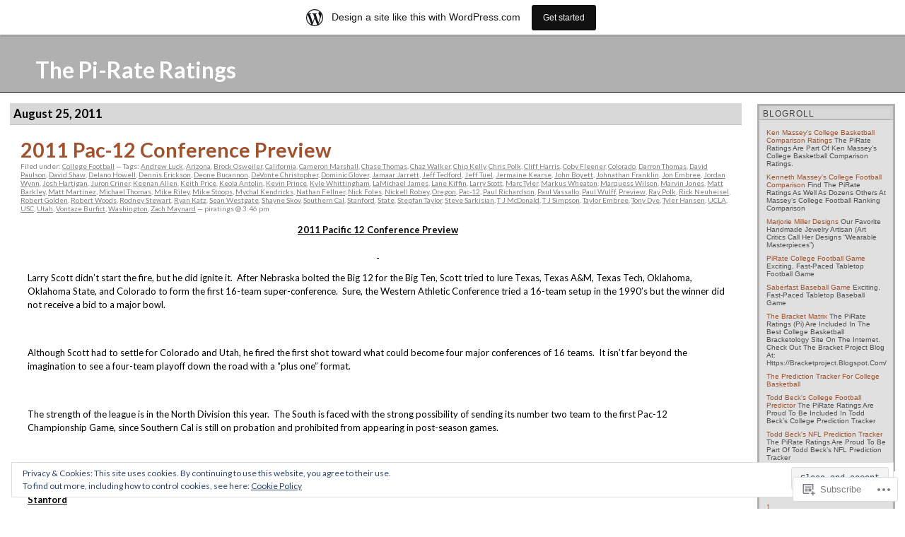

--- FILE ---
content_type: text/html; charset=UTF-8
request_url: https://piratings.wordpress.com/tag/cliff-harris/
body_size: 43782
content:
<!DOCTYPE html PUBLIC "-//W3C//DTD XHTML 1.0 Transitional//EN" "http://www.w3.org/TR/xhtml1/DTD/xhtml1-transitional.dtd">
<html xmlns="http://www.w3.org/1999/xhtml" lang="en">

<head profile="http://gmpg.org/xfn/11">
	<meta http-equiv="Content-Type" content="text/html; charset=UTF-8" />
	<title>Cliff Harris | The Pi-Rate Ratings</title>
	<link rel="pingback" href="https://piratings.wordpress.com/xmlrpc.php" />
	<script type="text/javascript">
  WebFontConfig = {"google":{"families":["Lato:b:latin,latin-ext","Lato:r,i,b,bi:latin,latin-ext"]},"api_url":"https:\/\/fonts-api.wp.com\/css"};
  (function() {
    var wf = document.createElement('script');
    wf.src = '/wp-content/plugins/custom-fonts/js/webfont.js';
    wf.type = 'text/javascript';
    wf.async = 'true';
    var s = document.getElementsByTagName('script')[0];
    s.parentNode.insertBefore(wf, s);
	})();
</script><style id="jetpack-custom-fonts-css">.wf-active h1#header a{font-family:"Lato",sans-serif;font-style:normal;font-weight:700}.wf-active body{font-family:"Lato",sans-serif}.wf-active blockquote{font-family:"Lato",sans-serif}.wf-active .feedback, .wf-active li, .wf-active p{font-family:"Lato",sans-serif}.wf-active .meta, .wf-active .meta a{font-family:"Lato",sans-serif}.wf-active #menu ul li{font-family:"Lato",sans-serif}.wf-active #menu ul ul li, .wf-active #menu ul ul ul li{font-family:"Lato",sans-serif}.wf-active h1, .wf-active h2, .wf-active h3, .wf-active h4, .wf-active h5{font-family:"Lato",sans-serif;font-style:normal;font-weight:700}.wf-active h2{font-size:104%;font-style:normal;font-weight:700;font-family:"Lato",sans-serif}.wf-active h3{font-style:normal;font-weight:700;font-family:"Lato",sans-serif}.wf-active .storytitle{font-size:28.6px;font-style:normal;font-weight:700;font-family:"Lato",sans-serif}.wf-active #menu h2{font-size:15.6px;font-style:normal;font-weight:700;font-family:"Lato",sans-serif}</style>
<meta name='robots' content='max-image-preview:large' />
<link rel='dns-prefetch' href='//s0.wp.com' />
<link rel='dns-prefetch' href='//af.pubmine.com' />
<link rel="alternate" type="application/rss+xml" title="The Pi-Rate Ratings &raquo; Feed" href="https://piratings.wordpress.com/feed/" />
<link rel="alternate" type="application/rss+xml" title="The Pi-Rate Ratings &raquo; Comments Feed" href="https://piratings.wordpress.com/comments/feed/" />
<link rel="alternate" type="application/rss+xml" title="The Pi-Rate Ratings &raquo; Cliff Harris Tag Feed" href="https://piratings.wordpress.com/tag/cliff-harris/feed/" />
	<script type="text/javascript">
		/* <![CDATA[ */
		function addLoadEvent(func) {
			var oldonload = window.onload;
			if (typeof window.onload != 'function') {
				window.onload = func;
			} else {
				window.onload = function () {
					oldonload();
					func();
				}
			}
		}
		/* ]]> */
	</script>
	<link crossorigin='anonymous' rel='stylesheet' id='all-css-0-1' href='/_static/??/wp-content/mu-plugins/widgets/eu-cookie-law/templates/style.css,/wp-content/blog-plugins/marketing-bar/css/marketing-bar.css?m=1761640963j&cssminify=yes' type='text/css' media='all' />
<style id='wp-emoji-styles-inline-css'>

	img.wp-smiley, img.emoji {
		display: inline !important;
		border: none !important;
		box-shadow: none !important;
		height: 1em !important;
		width: 1em !important;
		margin: 0 0.07em !important;
		vertical-align: -0.1em !important;
		background: none !important;
		padding: 0 !important;
	}
/*# sourceURL=wp-emoji-styles-inline-css */
</style>
<link crossorigin='anonymous' rel='stylesheet' id='all-css-2-1' href='/wp-content/plugins/gutenberg-core/v22.4.2/build/styles/block-library/style.min.css?m=1769608164i&cssminify=yes' type='text/css' media='all' />
<style id='wp-block-library-inline-css'>
.has-text-align-justify {
	text-align:justify;
}
.has-text-align-justify{text-align:justify;}

/*# sourceURL=wp-block-library-inline-css */
</style><style id='global-styles-inline-css'>
:root{--wp--preset--aspect-ratio--square: 1;--wp--preset--aspect-ratio--4-3: 4/3;--wp--preset--aspect-ratio--3-4: 3/4;--wp--preset--aspect-ratio--3-2: 3/2;--wp--preset--aspect-ratio--2-3: 2/3;--wp--preset--aspect-ratio--16-9: 16/9;--wp--preset--aspect-ratio--9-16: 9/16;--wp--preset--color--black: #000000;--wp--preset--color--cyan-bluish-gray: #abb8c3;--wp--preset--color--white: #ffffff;--wp--preset--color--pale-pink: #f78da7;--wp--preset--color--vivid-red: #cf2e2e;--wp--preset--color--luminous-vivid-orange: #ff6900;--wp--preset--color--luminous-vivid-amber: #fcb900;--wp--preset--color--light-green-cyan: #7bdcb5;--wp--preset--color--vivid-green-cyan: #00d084;--wp--preset--color--pale-cyan-blue: #8ed1fc;--wp--preset--color--vivid-cyan-blue: #0693e3;--wp--preset--color--vivid-purple: #9b51e0;--wp--preset--gradient--vivid-cyan-blue-to-vivid-purple: linear-gradient(135deg,rgb(6,147,227) 0%,rgb(155,81,224) 100%);--wp--preset--gradient--light-green-cyan-to-vivid-green-cyan: linear-gradient(135deg,rgb(122,220,180) 0%,rgb(0,208,130) 100%);--wp--preset--gradient--luminous-vivid-amber-to-luminous-vivid-orange: linear-gradient(135deg,rgb(252,185,0) 0%,rgb(255,105,0) 100%);--wp--preset--gradient--luminous-vivid-orange-to-vivid-red: linear-gradient(135deg,rgb(255,105,0) 0%,rgb(207,46,46) 100%);--wp--preset--gradient--very-light-gray-to-cyan-bluish-gray: linear-gradient(135deg,rgb(238,238,238) 0%,rgb(169,184,195) 100%);--wp--preset--gradient--cool-to-warm-spectrum: linear-gradient(135deg,rgb(74,234,220) 0%,rgb(151,120,209) 20%,rgb(207,42,186) 40%,rgb(238,44,130) 60%,rgb(251,105,98) 80%,rgb(254,248,76) 100%);--wp--preset--gradient--blush-light-purple: linear-gradient(135deg,rgb(255,206,236) 0%,rgb(152,150,240) 100%);--wp--preset--gradient--blush-bordeaux: linear-gradient(135deg,rgb(254,205,165) 0%,rgb(254,45,45) 50%,rgb(107,0,62) 100%);--wp--preset--gradient--luminous-dusk: linear-gradient(135deg,rgb(255,203,112) 0%,rgb(199,81,192) 50%,rgb(65,88,208) 100%);--wp--preset--gradient--pale-ocean: linear-gradient(135deg,rgb(255,245,203) 0%,rgb(182,227,212) 50%,rgb(51,167,181) 100%);--wp--preset--gradient--electric-grass: linear-gradient(135deg,rgb(202,248,128) 0%,rgb(113,206,126) 100%);--wp--preset--gradient--midnight: linear-gradient(135deg,rgb(2,3,129) 0%,rgb(40,116,252) 100%);--wp--preset--font-size--small: 13px;--wp--preset--font-size--medium: 20px;--wp--preset--font-size--large: 36px;--wp--preset--font-size--x-large: 42px;--wp--preset--font-family--albert-sans: 'Albert Sans', sans-serif;--wp--preset--font-family--alegreya: Alegreya, serif;--wp--preset--font-family--arvo: Arvo, serif;--wp--preset--font-family--bodoni-moda: 'Bodoni Moda', serif;--wp--preset--font-family--bricolage-grotesque: 'Bricolage Grotesque', sans-serif;--wp--preset--font-family--cabin: Cabin, sans-serif;--wp--preset--font-family--chivo: Chivo, sans-serif;--wp--preset--font-family--commissioner: Commissioner, sans-serif;--wp--preset--font-family--cormorant: Cormorant, serif;--wp--preset--font-family--courier-prime: 'Courier Prime', monospace;--wp--preset--font-family--crimson-pro: 'Crimson Pro', serif;--wp--preset--font-family--dm-mono: 'DM Mono', monospace;--wp--preset--font-family--dm-sans: 'DM Sans', sans-serif;--wp--preset--font-family--dm-serif-display: 'DM Serif Display', serif;--wp--preset--font-family--domine: Domine, serif;--wp--preset--font-family--eb-garamond: 'EB Garamond', serif;--wp--preset--font-family--epilogue: Epilogue, sans-serif;--wp--preset--font-family--fahkwang: Fahkwang, sans-serif;--wp--preset--font-family--figtree: Figtree, sans-serif;--wp--preset--font-family--fira-sans: 'Fira Sans', sans-serif;--wp--preset--font-family--fjalla-one: 'Fjalla One', sans-serif;--wp--preset--font-family--fraunces: Fraunces, serif;--wp--preset--font-family--gabarito: Gabarito, system-ui;--wp--preset--font-family--ibm-plex-mono: 'IBM Plex Mono', monospace;--wp--preset--font-family--ibm-plex-sans: 'IBM Plex Sans', sans-serif;--wp--preset--font-family--ibarra-real-nova: 'Ibarra Real Nova', serif;--wp--preset--font-family--instrument-serif: 'Instrument Serif', serif;--wp--preset--font-family--inter: Inter, sans-serif;--wp--preset--font-family--josefin-sans: 'Josefin Sans', sans-serif;--wp--preset--font-family--jost: Jost, sans-serif;--wp--preset--font-family--libre-baskerville: 'Libre Baskerville', serif;--wp--preset--font-family--libre-franklin: 'Libre Franklin', sans-serif;--wp--preset--font-family--literata: Literata, serif;--wp--preset--font-family--lora: Lora, serif;--wp--preset--font-family--merriweather: Merriweather, serif;--wp--preset--font-family--montserrat: Montserrat, sans-serif;--wp--preset--font-family--newsreader: Newsreader, serif;--wp--preset--font-family--noto-sans-mono: 'Noto Sans Mono', sans-serif;--wp--preset--font-family--nunito: Nunito, sans-serif;--wp--preset--font-family--open-sans: 'Open Sans', sans-serif;--wp--preset--font-family--overpass: Overpass, sans-serif;--wp--preset--font-family--pt-serif: 'PT Serif', serif;--wp--preset--font-family--petrona: Petrona, serif;--wp--preset--font-family--piazzolla: Piazzolla, serif;--wp--preset--font-family--playfair-display: 'Playfair Display', serif;--wp--preset--font-family--plus-jakarta-sans: 'Plus Jakarta Sans', sans-serif;--wp--preset--font-family--poppins: Poppins, sans-serif;--wp--preset--font-family--raleway: Raleway, sans-serif;--wp--preset--font-family--roboto: Roboto, sans-serif;--wp--preset--font-family--roboto-slab: 'Roboto Slab', serif;--wp--preset--font-family--rubik: Rubik, sans-serif;--wp--preset--font-family--rufina: Rufina, serif;--wp--preset--font-family--sora: Sora, sans-serif;--wp--preset--font-family--source-sans-3: 'Source Sans 3', sans-serif;--wp--preset--font-family--source-serif-4: 'Source Serif 4', serif;--wp--preset--font-family--space-mono: 'Space Mono', monospace;--wp--preset--font-family--syne: Syne, sans-serif;--wp--preset--font-family--texturina: Texturina, serif;--wp--preset--font-family--urbanist: Urbanist, sans-serif;--wp--preset--font-family--work-sans: 'Work Sans', sans-serif;--wp--preset--spacing--20: 0.44rem;--wp--preset--spacing--30: 0.67rem;--wp--preset--spacing--40: 1rem;--wp--preset--spacing--50: 1.5rem;--wp--preset--spacing--60: 2.25rem;--wp--preset--spacing--70: 3.38rem;--wp--preset--spacing--80: 5.06rem;--wp--preset--shadow--natural: 6px 6px 9px rgba(0, 0, 0, 0.2);--wp--preset--shadow--deep: 12px 12px 50px rgba(0, 0, 0, 0.4);--wp--preset--shadow--sharp: 6px 6px 0px rgba(0, 0, 0, 0.2);--wp--preset--shadow--outlined: 6px 6px 0px -3px rgb(255, 255, 255), 6px 6px rgb(0, 0, 0);--wp--preset--shadow--crisp: 6px 6px 0px rgb(0, 0, 0);}:where(body) { margin: 0; }:where(.is-layout-flex){gap: 0.5em;}:where(.is-layout-grid){gap: 0.5em;}body .is-layout-flex{display: flex;}.is-layout-flex{flex-wrap: wrap;align-items: center;}.is-layout-flex > :is(*, div){margin: 0;}body .is-layout-grid{display: grid;}.is-layout-grid > :is(*, div){margin: 0;}body{padding-top: 0px;padding-right: 0px;padding-bottom: 0px;padding-left: 0px;}:root :where(.wp-element-button, .wp-block-button__link){background-color: #32373c;border-width: 0;color: #fff;font-family: inherit;font-size: inherit;font-style: inherit;font-weight: inherit;letter-spacing: inherit;line-height: inherit;padding-top: calc(0.667em + 2px);padding-right: calc(1.333em + 2px);padding-bottom: calc(0.667em + 2px);padding-left: calc(1.333em + 2px);text-decoration: none;text-transform: inherit;}.has-black-color{color: var(--wp--preset--color--black) !important;}.has-cyan-bluish-gray-color{color: var(--wp--preset--color--cyan-bluish-gray) !important;}.has-white-color{color: var(--wp--preset--color--white) !important;}.has-pale-pink-color{color: var(--wp--preset--color--pale-pink) !important;}.has-vivid-red-color{color: var(--wp--preset--color--vivid-red) !important;}.has-luminous-vivid-orange-color{color: var(--wp--preset--color--luminous-vivid-orange) !important;}.has-luminous-vivid-amber-color{color: var(--wp--preset--color--luminous-vivid-amber) !important;}.has-light-green-cyan-color{color: var(--wp--preset--color--light-green-cyan) !important;}.has-vivid-green-cyan-color{color: var(--wp--preset--color--vivid-green-cyan) !important;}.has-pale-cyan-blue-color{color: var(--wp--preset--color--pale-cyan-blue) !important;}.has-vivid-cyan-blue-color{color: var(--wp--preset--color--vivid-cyan-blue) !important;}.has-vivid-purple-color{color: var(--wp--preset--color--vivid-purple) !important;}.has-black-background-color{background-color: var(--wp--preset--color--black) !important;}.has-cyan-bluish-gray-background-color{background-color: var(--wp--preset--color--cyan-bluish-gray) !important;}.has-white-background-color{background-color: var(--wp--preset--color--white) !important;}.has-pale-pink-background-color{background-color: var(--wp--preset--color--pale-pink) !important;}.has-vivid-red-background-color{background-color: var(--wp--preset--color--vivid-red) !important;}.has-luminous-vivid-orange-background-color{background-color: var(--wp--preset--color--luminous-vivid-orange) !important;}.has-luminous-vivid-amber-background-color{background-color: var(--wp--preset--color--luminous-vivid-amber) !important;}.has-light-green-cyan-background-color{background-color: var(--wp--preset--color--light-green-cyan) !important;}.has-vivid-green-cyan-background-color{background-color: var(--wp--preset--color--vivid-green-cyan) !important;}.has-pale-cyan-blue-background-color{background-color: var(--wp--preset--color--pale-cyan-blue) !important;}.has-vivid-cyan-blue-background-color{background-color: var(--wp--preset--color--vivid-cyan-blue) !important;}.has-vivid-purple-background-color{background-color: var(--wp--preset--color--vivid-purple) !important;}.has-black-border-color{border-color: var(--wp--preset--color--black) !important;}.has-cyan-bluish-gray-border-color{border-color: var(--wp--preset--color--cyan-bluish-gray) !important;}.has-white-border-color{border-color: var(--wp--preset--color--white) !important;}.has-pale-pink-border-color{border-color: var(--wp--preset--color--pale-pink) !important;}.has-vivid-red-border-color{border-color: var(--wp--preset--color--vivid-red) !important;}.has-luminous-vivid-orange-border-color{border-color: var(--wp--preset--color--luminous-vivid-orange) !important;}.has-luminous-vivid-amber-border-color{border-color: var(--wp--preset--color--luminous-vivid-amber) !important;}.has-light-green-cyan-border-color{border-color: var(--wp--preset--color--light-green-cyan) !important;}.has-vivid-green-cyan-border-color{border-color: var(--wp--preset--color--vivid-green-cyan) !important;}.has-pale-cyan-blue-border-color{border-color: var(--wp--preset--color--pale-cyan-blue) !important;}.has-vivid-cyan-blue-border-color{border-color: var(--wp--preset--color--vivid-cyan-blue) !important;}.has-vivid-purple-border-color{border-color: var(--wp--preset--color--vivid-purple) !important;}.has-vivid-cyan-blue-to-vivid-purple-gradient-background{background: var(--wp--preset--gradient--vivid-cyan-blue-to-vivid-purple) !important;}.has-light-green-cyan-to-vivid-green-cyan-gradient-background{background: var(--wp--preset--gradient--light-green-cyan-to-vivid-green-cyan) !important;}.has-luminous-vivid-amber-to-luminous-vivid-orange-gradient-background{background: var(--wp--preset--gradient--luminous-vivid-amber-to-luminous-vivid-orange) !important;}.has-luminous-vivid-orange-to-vivid-red-gradient-background{background: var(--wp--preset--gradient--luminous-vivid-orange-to-vivid-red) !important;}.has-very-light-gray-to-cyan-bluish-gray-gradient-background{background: var(--wp--preset--gradient--very-light-gray-to-cyan-bluish-gray) !important;}.has-cool-to-warm-spectrum-gradient-background{background: var(--wp--preset--gradient--cool-to-warm-spectrum) !important;}.has-blush-light-purple-gradient-background{background: var(--wp--preset--gradient--blush-light-purple) !important;}.has-blush-bordeaux-gradient-background{background: var(--wp--preset--gradient--blush-bordeaux) !important;}.has-luminous-dusk-gradient-background{background: var(--wp--preset--gradient--luminous-dusk) !important;}.has-pale-ocean-gradient-background{background: var(--wp--preset--gradient--pale-ocean) !important;}.has-electric-grass-gradient-background{background: var(--wp--preset--gradient--electric-grass) !important;}.has-midnight-gradient-background{background: var(--wp--preset--gradient--midnight) !important;}.has-small-font-size{font-size: var(--wp--preset--font-size--small) !important;}.has-medium-font-size{font-size: var(--wp--preset--font-size--medium) !important;}.has-large-font-size{font-size: var(--wp--preset--font-size--large) !important;}.has-x-large-font-size{font-size: var(--wp--preset--font-size--x-large) !important;}.has-albert-sans-font-family{font-family: var(--wp--preset--font-family--albert-sans) !important;}.has-alegreya-font-family{font-family: var(--wp--preset--font-family--alegreya) !important;}.has-arvo-font-family{font-family: var(--wp--preset--font-family--arvo) !important;}.has-bodoni-moda-font-family{font-family: var(--wp--preset--font-family--bodoni-moda) !important;}.has-bricolage-grotesque-font-family{font-family: var(--wp--preset--font-family--bricolage-grotesque) !important;}.has-cabin-font-family{font-family: var(--wp--preset--font-family--cabin) !important;}.has-chivo-font-family{font-family: var(--wp--preset--font-family--chivo) !important;}.has-commissioner-font-family{font-family: var(--wp--preset--font-family--commissioner) !important;}.has-cormorant-font-family{font-family: var(--wp--preset--font-family--cormorant) !important;}.has-courier-prime-font-family{font-family: var(--wp--preset--font-family--courier-prime) !important;}.has-crimson-pro-font-family{font-family: var(--wp--preset--font-family--crimson-pro) !important;}.has-dm-mono-font-family{font-family: var(--wp--preset--font-family--dm-mono) !important;}.has-dm-sans-font-family{font-family: var(--wp--preset--font-family--dm-sans) !important;}.has-dm-serif-display-font-family{font-family: var(--wp--preset--font-family--dm-serif-display) !important;}.has-domine-font-family{font-family: var(--wp--preset--font-family--domine) !important;}.has-eb-garamond-font-family{font-family: var(--wp--preset--font-family--eb-garamond) !important;}.has-epilogue-font-family{font-family: var(--wp--preset--font-family--epilogue) !important;}.has-fahkwang-font-family{font-family: var(--wp--preset--font-family--fahkwang) !important;}.has-figtree-font-family{font-family: var(--wp--preset--font-family--figtree) !important;}.has-fira-sans-font-family{font-family: var(--wp--preset--font-family--fira-sans) !important;}.has-fjalla-one-font-family{font-family: var(--wp--preset--font-family--fjalla-one) !important;}.has-fraunces-font-family{font-family: var(--wp--preset--font-family--fraunces) !important;}.has-gabarito-font-family{font-family: var(--wp--preset--font-family--gabarito) !important;}.has-ibm-plex-mono-font-family{font-family: var(--wp--preset--font-family--ibm-plex-mono) !important;}.has-ibm-plex-sans-font-family{font-family: var(--wp--preset--font-family--ibm-plex-sans) !important;}.has-ibarra-real-nova-font-family{font-family: var(--wp--preset--font-family--ibarra-real-nova) !important;}.has-instrument-serif-font-family{font-family: var(--wp--preset--font-family--instrument-serif) !important;}.has-inter-font-family{font-family: var(--wp--preset--font-family--inter) !important;}.has-josefin-sans-font-family{font-family: var(--wp--preset--font-family--josefin-sans) !important;}.has-jost-font-family{font-family: var(--wp--preset--font-family--jost) !important;}.has-libre-baskerville-font-family{font-family: var(--wp--preset--font-family--libre-baskerville) !important;}.has-libre-franklin-font-family{font-family: var(--wp--preset--font-family--libre-franklin) !important;}.has-literata-font-family{font-family: var(--wp--preset--font-family--literata) !important;}.has-lora-font-family{font-family: var(--wp--preset--font-family--lora) !important;}.has-merriweather-font-family{font-family: var(--wp--preset--font-family--merriweather) !important;}.has-montserrat-font-family{font-family: var(--wp--preset--font-family--montserrat) !important;}.has-newsreader-font-family{font-family: var(--wp--preset--font-family--newsreader) !important;}.has-noto-sans-mono-font-family{font-family: var(--wp--preset--font-family--noto-sans-mono) !important;}.has-nunito-font-family{font-family: var(--wp--preset--font-family--nunito) !important;}.has-open-sans-font-family{font-family: var(--wp--preset--font-family--open-sans) !important;}.has-overpass-font-family{font-family: var(--wp--preset--font-family--overpass) !important;}.has-pt-serif-font-family{font-family: var(--wp--preset--font-family--pt-serif) !important;}.has-petrona-font-family{font-family: var(--wp--preset--font-family--petrona) !important;}.has-piazzolla-font-family{font-family: var(--wp--preset--font-family--piazzolla) !important;}.has-playfair-display-font-family{font-family: var(--wp--preset--font-family--playfair-display) !important;}.has-plus-jakarta-sans-font-family{font-family: var(--wp--preset--font-family--plus-jakarta-sans) !important;}.has-poppins-font-family{font-family: var(--wp--preset--font-family--poppins) !important;}.has-raleway-font-family{font-family: var(--wp--preset--font-family--raleway) !important;}.has-roboto-font-family{font-family: var(--wp--preset--font-family--roboto) !important;}.has-roboto-slab-font-family{font-family: var(--wp--preset--font-family--roboto-slab) !important;}.has-rubik-font-family{font-family: var(--wp--preset--font-family--rubik) !important;}.has-rufina-font-family{font-family: var(--wp--preset--font-family--rufina) !important;}.has-sora-font-family{font-family: var(--wp--preset--font-family--sora) !important;}.has-source-sans-3-font-family{font-family: var(--wp--preset--font-family--source-sans-3) !important;}.has-source-serif-4-font-family{font-family: var(--wp--preset--font-family--source-serif-4) !important;}.has-space-mono-font-family{font-family: var(--wp--preset--font-family--space-mono) !important;}.has-syne-font-family{font-family: var(--wp--preset--font-family--syne) !important;}.has-texturina-font-family{font-family: var(--wp--preset--font-family--texturina) !important;}.has-urbanist-font-family{font-family: var(--wp--preset--font-family--urbanist) !important;}.has-work-sans-font-family{font-family: var(--wp--preset--font-family--work-sans) !important;}
/*# sourceURL=global-styles-inline-css */
</style>

<style id='classic-theme-styles-inline-css'>
.wp-block-button__link{background-color:#32373c;border-radius:9999px;box-shadow:none;color:#fff;font-size:1.125em;padding:calc(.667em + 2px) calc(1.333em + 2px);text-decoration:none}.wp-block-file__button{background:#32373c;color:#fff}.wp-block-accordion-heading{margin:0}.wp-block-accordion-heading__toggle{background-color:inherit!important;color:inherit!important}.wp-block-accordion-heading__toggle:not(:focus-visible){outline:none}.wp-block-accordion-heading__toggle:focus,.wp-block-accordion-heading__toggle:hover{background-color:inherit!important;border:none;box-shadow:none;color:inherit;padding:var(--wp--preset--spacing--20,1em) 0;text-decoration:none}.wp-block-accordion-heading__toggle:focus-visible{outline:auto;outline-offset:0}
/*# sourceURL=/wp-content/plugins/gutenberg-core/v22.4.2/build/styles/block-library/classic.min.css */
</style>
<link crossorigin='anonymous' rel='stylesheet' id='all-css-4-1' href='/_static/??-eJyFj90KwjAMhV/ILMwNfy7EZ2m7OKvtWpp2w7c3Q9CJMG9CcjjfIQenCCYMmYaM0ZXeDowmaBfMnXFb1YeqBrY+OoJEY9ViZzm/HcD54agyzBtcBPkCn6xEovuo8uzw1FlFjrzY1rApCgNax0TMINPb4iFfBeQf7iVjLBrZupESaKfMHf8+l0hq9LL2KK7FuQb1FEDKq2zD8HXAxSmbZvTsT/W+rXfHpmmb2xPqRoOD&cssminify=yes' type='text/css' media='all' />
<link crossorigin='anonymous' rel='stylesheet' id='print-css-5-1' href='/wp-content/mu-plugins/global-print/global-print.css?m=1465851035i&cssminify=yes' type='text/css' media='print' />
<style id='jetpack-global-styles-frontend-style-inline-css'>
:root { --font-headings: unset; --font-base: unset; --font-headings-default: -apple-system,BlinkMacSystemFont,"Segoe UI",Roboto,Oxygen-Sans,Ubuntu,Cantarell,"Helvetica Neue",sans-serif; --font-base-default: -apple-system,BlinkMacSystemFont,"Segoe UI",Roboto,Oxygen-Sans,Ubuntu,Cantarell,"Helvetica Neue",sans-serif;}
/*# sourceURL=jetpack-global-styles-frontend-style-inline-css */
</style>
<link crossorigin='anonymous' rel='stylesheet' id='all-css-8-1' href='/wp-content/themes/h4/global.css?m=1420737423i&cssminify=yes' type='text/css' media='all' />
<script type="text/javascript" id="wpcom-actionbar-placeholder-js-extra">
/* <![CDATA[ */
var actionbardata = {"siteID":"1568248","postID":"0","siteURL":"https://piratings.wordpress.com","xhrURL":"https://piratings.wordpress.com/wp-admin/admin-ajax.php","nonce":"25beab2906","isLoggedIn":"","statusMessage":"","subsEmailDefault":"instantly","proxyScriptUrl":"https://s0.wp.com/wp-content/js/wpcom-proxy-request.js?m=1513050504i&amp;ver=20211021","i18n":{"followedText":"New posts from this site will now appear in your \u003Ca href=\"https://wordpress.com/reader\"\u003EReader\u003C/a\u003E","foldBar":"Collapse this bar","unfoldBar":"Expand this bar","shortLinkCopied":"Shortlink copied to clipboard."}};
//# sourceURL=wpcom-actionbar-placeholder-js-extra
/* ]]> */
</script>
<script type="text/javascript" id="jetpack-mu-wpcom-settings-js-before">
/* <![CDATA[ */
var JETPACK_MU_WPCOM_SETTINGS = {"assetsUrl":"https://s0.wp.com/wp-content/mu-plugins/jetpack-mu-wpcom-plugin/sun/jetpack_vendor/automattic/jetpack-mu-wpcom/src/build/"};
//# sourceURL=jetpack-mu-wpcom-settings-js-before
/* ]]> */
</script>
<script crossorigin='anonymous' type='text/javascript'  src='/_static/??/wp-content/js/rlt-proxy.js,/wp-content/blog-plugins/wordads-classes/js/cmp/v2/cmp-non-gdpr.js?m=1720530689j'></script>
<script type="text/javascript" id="rlt-proxy-js-after">
/* <![CDATA[ */
	rltInitialize( {"token":null,"iframeOrigins":["https:\/\/widgets.wp.com"]} );
//# sourceURL=rlt-proxy-js-after
/* ]]> */
</script>
<link rel="EditURI" type="application/rsd+xml" title="RSD" href="https://piratings.wordpress.com/xmlrpc.php?rsd" />
<meta name="generator" content="WordPress.com" />

<!-- Jetpack Open Graph Tags -->
<meta property="og:type" content="website" />
<meta property="og:title" content="Cliff Harris &#8211; The Pi-Rate Ratings" />
<meta property="og:url" content="https://piratings.wordpress.com/tag/cliff-harris/" />
<meta property="og:site_name" content="The Pi-Rate Ratings" />
<meta property="og:image" content="https://piratings.wordpress.com/wp-content/uploads/2019/08/cropped-pirate-ratings-shirt.png?w=200" />
<meta property="og:image:width" content="200" />
<meta property="og:image:height" content="200" />
<meta property="og:image:alt" content="" />
<meta property="og:locale" content="en_US" />
<meta property="fb:app_id" content="249643311490" />

<!-- End Jetpack Open Graph Tags -->
<link rel='openid.server' href='https://piratings.wordpress.com/?openidserver=1' />
<link rel='openid.delegate' href='https://piratings.wordpress.com/' />
<link rel="search" type="application/opensearchdescription+xml" href="https://piratings.wordpress.com/osd.xml" title="The Pi-Rate Ratings" />
<link rel="search" type="application/opensearchdescription+xml" href="https://s1.wp.com/opensearch.xml" title="WordPress.com" />
<meta name="description" content="Posts about Cliff Harris written by piratings" />
<script type="text/javascript">
/* <![CDATA[ */
var wa_client = {}; wa_client.cmd = []; wa_client.config = { 'blog_id': 1568248, 'blog_language': 'en', 'is_wordads': false, 'hosting_type': 0, 'afp_account_id': 'pub-8555164626641753', 'afp_host_id': 5038568878849053, 'theme': 'pub/silver-black', '_': { 'title': 'Advertisement', 'privacy_settings': 'Privacy Settings' }, 'formats': [ 'belowpost', 'bottom_sticky', 'sidebar_sticky_right', 'sidebar', 'gutenberg_rectangle', 'gutenberg_leaderboard', 'gutenberg_mobile_leaderboard', 'gutenberg_skyscraper' ] };
/* ]]> */
</script>
		<script type="text/javascript">

			window.doNotSellCallback = function() {

				var linkElements = [
					'a[href="https://wordpress.com/?ref=footer_blog"]',
					'a[href="https://wordpress.com/?ref=footer_website"]',
					'a[href="https://wordpress.com/?ref=vertical_footer"]',
					'a[href^="https://wordpress.com/?ref=footer_segment_"]',
				].join(',');

				var dnsLink = document.createElement( 'a' );
				dnsLink.href = 'https://wordpress.com/advertising-program-optout/';
				dnsLink.classList.add( 'do-not-sell-link' );
				dnsLink.rel = 'nofollow';
				dnsLink.style.marginLeft = '0.5em';
				dnsLink.textContent = 'Do Not Sell or Share My Personal Information';

				var creditLinks = document.querySelectorAll( linkElements );

				if ( 0 === creditLinks.length ) {
					return false;
				}

				Array.prototype.forEach.call( creditLinks, function( el ) {
					el.insertAdjacentElement( 'afterend', dnsLink );
				});

				return true;
			};

		</script>
		<link rel="icon" href="https://piratings.wordpress.com/wp-content/uploads/2019/08/cropped-pirate-ratings-shirt.png?w=32" sizes="32x32" />
<link rel="icon" href="https://piratings.wordpress.com/wp-content/uploads/2019/08/cropped-pirate-ratings-shirt.png?w=192" sizes="192x192" />
<link rel="apple-touch-icon" href="https://piratings.wordpress.com/wp-content/uploads/2019/08/cropped-pirate-ratings-shirt.png?w=180" />
<meta name="msapplication-TileImage" content="https://piratings.wordpress.com/wp-content/uploads/2019/08/cropped-pirate-ratings-shirt.png?w=270" />
<script type="text/javascript">
	window.google_analytics_uacct = "UA-52447-2";
</script>

<script type="text/javascript">
	var _gaq = _gaq || [];
	_gaq.push(['_setAccount', 'UA-52447-2']);
	_gaq.push(['_gat._anonymizeIp']);
	_gaq.push(['_setDomainName', 'wordpress.com']);
	_gaq.push(['_initData']);
	_gaq.push(['_trackPageview']);

	(function() {
		var ga = document.createElement('script'); ga.type = 'text/javascript'; ga.async = true;
		ga.src = ('https:' == document.location.protocol ? 'https://ssl' : 'http://www') + '.google-analytics.com/ga.js';
		(document.getElementsByTagName('head')[0] || document.getElementsByTagName('body')[0]).appendChild(ga);
	})();
</script>
</head>

<body class="archive tag tag-cliff-harris tag-2658790 wp-theme-pubclassic wp-child-theme-pubsilver-black customizer-styles-applied jetpack-reblog-enabled has-marketing-bar has-marketing-bar-theme-silver-is-the-new-black">
<div id="rap">
<h1 id="header"><a href="https://piratings.wordpress.com/">The Pi-Rate Ratings</a></h1>

<div id="content">
<!-- end header -->


<h2>August 25, 2011</h2>
<div class="post-788 post type-post status-publish format-standard hentry category-college-football tag-andrew-luck tag-arizona tag-brock-osweiler tag-california tag-cameron-marshall tag-chase-thomas tag-chaz-walker tag-chip-kelly tag-chris-polk tag-cliff-harris tag-coby-fleener tag-colorado tag-darron-thomas tag-david-paulson tag-david-shaw tag-delano-howell tag-dennis-erickson tag-deone-bucannon tag-devonte-christopher tag-dominic-glover tag-jamaar-jarrett tag-jeff-tedford tag-jeff-tuel tag-jermaine-kearse tag-john-boyett tag-johnathan-franklin tag-jon-embree tag-jordan-wynn tag-josh-hartigan tag-juron-criner tag-keenan-allen tag-keith-price tag-keola-antolin tag-kevin-prince tag-kyle-whittingham tag-lamichael-james tag-lane-kiffin tag-larry-scott tag-marc-tyler tag-markus-wheaton tag-marquess-wilson tag-marvin-jones tag-matt-barkley tag-matt-martinez tag-michael-thomas tag-mike-riley tag-mike-stoops tag-mychal-kendricks tag-nathan-fellner tag-nick-foles tag-nickell-robey tag-oregon tag-pac-12 tag-paul-richardson tag-paul-vassallo tag-paul-wulff tag-preview tag-ray-polk tag-rick-neuheisel tag-robert-golden tag-robert-woods tag-rodney-stewart tag-ryan-katz tag-sean-westgate tag-shayne-skov tag-southern-cal tag-stanford tag-state tag-stepfan-taylor tag-steve-sarkisian tag-t-j-mcdonald tag-t-j-simpson tag-taylor-embree tag-tony-dye tag-tyler-hansen tag-ucla tag-usc tag-utah tag-vontaze-burfict tag-washington tag-zach-maynard" id="post-788">
	 <h3 class="storytitle">
			<a href="https://piratings.wordpress.com/2011/08/25/2011-pac-12-conference-preview/" rel="bookmark">2011 Pac-12 Conference&nbsp;Preview</a>
		 </h3>
	<div class="meta">Filed under:  <a href="https://piratings.wordpress.com/category/college-football/" rel="category tag">College Football</a> &#8212; Tags: <a href="https://piratings.wordpress.com/tag/andrew-luck/" rel="tag">Andrew Luck</a>, <a href="https://piratings.wordpress.com/tag/arizona/" rel="tag">Arizona</a>, <a href="https://piratings.wordpress.com/tag/brock-osweiler/" rel="tag">Brock Osweiler</a>, <a href="https://piratings.wordpress.com/tag/california/" rel="tag">California</a>, <a href="https://piratings.wordpress.com/tag/cameron-marshall/" rel="tag">Cameron Marshall</a>, <a href="https://piratings.wordpress.com/tag/chase-thomas/" rel="tag">Chase Thomas</a>, <a href="https://piratings.wordpress.com/tag/chaz-walker/" rel="tag">Chaz Walker</a>, <a href="https://piratings.wordpress.com/tag/chip-kelly/" rel="tag">Chip Kelly</a>, <a href="https://piratings.wordpress.com/tag/chris-polk/" rel="tag">Chris Polk</a>, <a href="https://piratings.wordpress.com/tag/cliff-harris/" rel="tag">Cliff Harris</a>, <a href="https://piratings.wordpress.com/tag/coby-fleener/" rel="tag">Coby Fleener</a>, <a href="https://piratings.wordpress.com/tag/colorado/" rel="tag">Colorado</a>, <a href="https://piratings.wordpress.com/tag/darron-thomas/" rel="tag">Darron Thomas</a>, <a href="https://piratings.wordpress.com/tag/david-paulson/" rel="tag">David Paulson</a>, <a href="https://piratings.wordpress.com/tag/david-shaw/" rel="tag">David Shaw</a>, <a href="https://piratings.wordpress.com/tag/delano-howell/" rel="tag">Delano Howell</a>, <a href="https://piratings.wordpress.com/tag/dennis-erickson/" rel="tag">Dennis Erickson</a>, <a href="https://piratings.wordpress.com/tag/deone-bucannon/" rel="tag">Deone Bucannon</a>, <a href="https://piratings.wordpress.com/tag/devonte-christopher/" rel="tag">DeVonte Christopher</a>, <a href="https://piratings.wordpress.com/tag/dominic-glover/" rel="tag">Dominic Glover</a>, <a href="https://piratings.wordpress.com/tag/jamaar-jarrett/" rel="tag">Jamaar Jarrett</a>, <a href="https://piratings.wordpress.com/tag/jeff-tedford/" rel="tag">Jeff Tedford</a>, <a href="https://piratings.wordpress.com/tag/jeff-tuel/" rel="tag">Jeff Tuel</a>, <a href="https://piratings.wordpress.com/tag/jermaine-kearse/" rel="tag">Jermaine Kearse</a>, <a href="https://piratings.wordpress.com/tag/john-boyett/" rel="tag">John Boyett</a>, <a href="https://piratings.wordpress.com/tag/johnathan-franklin/" rel="tag">Johnathan Franklin</a>, <a href="https://piratings.wordpress.com/tag/jon-embree/" rel="tag">Jon Embree</a>, <a href="https://piratings.wordpress.com/tag/jordan-wynn/" rel="tag">Jordan Wynn</a>, <a href="https://piratings.wordpress.com/tag/josh-hartigan/" rel="tag">Josh Hartigan</a>, <a href="https://piratings.wordpress.com/tag/juron-criner/" rel="tag">Juron Criner</a>, <a href="https://piratings.wordpress.com/tag/keenan-allen/" rel="tag">Keenan Allen</a>, <a href="https://piratings.wordpress.com/tag/keith-price/" rel="tag">Keith Price</a>, <a href="https://piratings.wordpress.com/tag/keola-antolin/" rel="tag">Keola Antolin</a>, <a href="https://piratings.wordpress.com/tag/kevin-prince/" rel="tag">Kevin Prince</a>, <a href="https://piratings.wordpress.com/tag/kyle-whittingham/" rel="tag">Kyle Whittingham</a>, <a href="https://piratings.wordpress.com/tag/lamichael-james/" rel="tag">LaMichael James</a>, <a href="https://piratings.wordpress.com/tag/lane-kiffin/" rel="tag">Lane Kiffin</a>, <a href="https://piratings.wordpress.com/tag/larry-scott/" rel="tag">Larry Scott</a>, <a href="https://piratings.wordpress.com/tag/marc-tyler/" rel="tag">Marc Tyler</a>, <a href="https://piratings.wordpress.com/tag/markus-wheaton/" rel="tag">Markus Wheaton</a>, <a href="https://piratings.wordpress.com/tag/marquess-wilson/" rel="tag">Marquess Wilson</a>, <a href="https://piratings.wordpress.com/tag/marvin-jones/" rel="tag">Marvin Jones</a>, <a href="https://piratings.wordpress.com/tag/matt-barkley/" rel="tag">Matt Barkley</a>, <a href="https://piratings.wordpress.com/tag/matt-martinez/" rel="tag">Matt Martinez</a>, <a href="https://piratings.wordpress.com/tag/michael-thomas/" rel="tag">Michael Thomas</a>, <a href="https://piratings.wordpress.com/tag/mike-riley/" rel="tag">Mike Riley</a>, <a href="https://piratings.wordpress.com/tag/mike-stoops/" rel="tag">Mike Stoops</a>, <a href="https://piratings.wordpress.com/tag/mychal-kendricks/" rel="tag">Mychal Kendricks</a>, <a href="https://piratings.wordpress.com/tag/nathan-fellner/" rel="tag">Nathan Fellner</a>, <a href="https://piratings.wordpress.com/tag/nick-foles/" rel="tag">Nick Foles</a>, <a href="https://piratings.wordpress.com/tag/nickell-robey/" rel="tag">Nickell Robey</a>, <a href="https://piratings.wordpress.com/tag/oregon/" rel="tag">Oregon</a>, <a href="https://piratings.wordpress.com/tag/pac-12/" rel="tag">Pac-12</a>, <a href="https://piratings.wordpress.com/tag/paul-richardson/" rel="tag">Paul Richardson</a>, <a href="https://piratings.wordpress.com/tag/paul-vassallo/" rel="tag">Paul Vassallo</a>, <a href="https://piratings.wordpress.com/tag/paul-wulff/" rel="tag">Paul Wulff</a>, <a href="https://piratings.wordpress.com/tag/preview/" rel="tag">Preview</a>, <a href="https://piratings.wordpress.com/tag/ray-polk/" rel="tag">Ray Polk</a>, <a href="https://piratings.wordpress.com/tag/rick-neuheisel/" rel="tag">Rick Neuheisel</a>, <a href="https://piratings.wordpress.com/tag/robert-golden/" rel="tag">Robert Golden</a>, <a href="https://piratings.wordpress.com/tag/robert-woods/" rel="tag">Robert Woods</a>, <a href="https://piratings.wordpress.com/tag/rodney-stewart/" rel="tag">Rodney Stewart</a>, <a href="https://piratings.wordpress.com/tag/ryan-katz/" rel="tag">Ryan Katz</a>, <a href="https://piratings.wordpress.com/tag/sean-westgate/" rel="tag">Sean Westgate</a>, <a href="https://piratings.wordpress.com/tag/shayne-skov/" rel="tag">Shayne Skov</a>, <a href="https://piratings.wordpress.com/tag/southern-cal/" rel="tag">Southern Cal</a>, <a href="https://piratings.wordpress.com/tag/stanford/" rel="tag">Stanford</a>, <a href="https://piratings.wordpress.com/tag/state/" rel="tag">State</a>, <a href="https://piratings.wordpress.com/tag/stepfan-taylor/" rel="tag">Stepfan Taylor</a>, <a href="https://piratings.wordpress.com/tag/steve-sarkisian/" rel="tag">Steve Sarkisian</a>, <a href="https://piratings.wordpress.com/tag/t-j-mcdonald/" rel="tag">T J McDonald</a>, <a href="https://piratings.wordpress.com/tag/t-j-simpson/" rel="tag">T J Simpson</a>, <a href="https://piratings.wordpress.com/tag/taylor-embree/" rel="tag">Taylor Embree</a>, <a href="https://piratings.wordpress.com/tag/tony-dye/" rel="tag">Tony Dye</a>, <a href="https://piratings.wordpress.com/tag/tyler-hansen/" rel="tag">Tyler Hansen</a>, <a href="https://piratings.wordpress.com/tag/ucla/" rel="tag">UCLA</a>, <a href="https://piratings.wordpress.com/tag/usc/" rel="tag">USC</a>, <a href="https://piratings.wordpress.com/tag/utah/" rel="tag">Utah</a>, <a href="https://piratings.wordpress.com/tag/vontaze-burfict/" rel="tag">Vontaze Burfict</a>, <a href="https://piratings.wordpress.com/tag/washington/" rel="tag">Washington</a>, <a href="https://piratings.wordpress.com/tag/zach-maynard/" rel="tag">Zach Maynard</a> &#8212;  piratings @ 3:46 pm </div>

	<div class="storycontent">
		<p align="center"><strong><span style="text-decoration:underline;"><span style="font-size:small;">2011 Pacific 12 Conference Preview</span></span></strong></p>
<p align="center"><strong><span style="text-decoration:underline;"><span style="font-size:small;"> </span></span></strong></p>
<p><span style="font-size:small;">Larry Scott didn’t start the fire, but he did ignite it.  After Nebraska bolted the Big 12 for the Big Ten, Scott tried to lure Texas, Texas A&amp;M, Texas Tech, Oklahoma, Oklahoma State, and Colorado to form the first 16-team super-conference.  Sure, the Western Athletic Conference tried a 16-team setup in the 1990’s but the winner did not receive a bid to a major bowl.</span></p>
<p><span style="font-size:small;"> </span></p>
<p><span style="font-size:small;">Although Scott had to settle for Colorado and Utah, he fired the first shot toward what could become four major conferences of 16 teams.  It isn’t far beyond the imagination to see a four-team playoff down the road with a “plus one” format.</span></p>
<p><span style="font-size:small;"> </span></p>
<p><span style="font-size:small;">The strength of the league is in the North Division this year.  The South is faced with the strong possibility of sending its number two team to the first Pac-12 Championship Game, since Southern Cal is still on probation and prohibited from appearing in post-season games.</span></p>
<p><span style="font-size:small;"> </span></p>
<p><strong><span style="text-decoration:underline;"><span style="font-size:small;">NORTH DIVISION</span></span></strong></p>
<p><strong><span style="text-decoration:underline;"><span style="font-size:small;">Stanford</span></span></strong></p>
<p><strong><span style="text-decoration:underline;"><span style="font-size:small;">OFFENSE</span></span></strong></p>
<p><span style="text-decoration:underline;"><span style="font-size:small;">Quarterback</span></span></p>
<p><span style="font-size:small;">Stanford has a reputation for producing great quarterbacks over the decades.  Four past passers are in the College Football Hall of Fame—Frankie Albert, John Brodie, Jim Plunkett, and John Elway.  Add Trent Edwards, Steve Stentstrom, Turk Schonert, and others.  Could the current quarterback actually be the best of the bunch?  If you believe A-Rod is better than Gehrig and Ruth or Pujols is better than Musial, then maybe you can say the same about Andrew Luck.</span></p>
<p><span style="font-size:small;"> </span></p>
<p><span style="font-size:small;">Luck is the best college quarterback in 2011, and he is the prohibitive favorite to cart off the Heisman Trophy, Maxwell Award, Davey O’Brien Award, and most importantly, the first pick in the 2012 NFL Draft.  A joke is already going around NFL circles that one or more teams may deliberately “sandbag” this year in an attempt to post the worst record and take the next Tom Brady or Peyton Manning.</span></p>
<p><span style="font-size:small;"> </span></p>
<p><span style="font-size:small;">Luck completed almost 71% of his passes last year for 3,338 yards and 32 touchdowns.  He averaged almost nine yards per attempt, which is almost unstoppable.  As a runner, he added over 500 yards when sacks are factored out.  As long as he stays 100% healthy, he is the player you want to watch every week—the modern day Babe Ruth of college football.</span></p>
<p><span style="text-decoration:underline;"><span style="font-size:small;"> </span></span></p>
<p><span style="text-decoration:underline;"><span style="font-size:small;">Receivers</span></span></p>
<p><span style="font-size:small;">Luck lost his top two targets from 2010, but we do not believe it will greatly affect his production.  Great QBs can take average receivers and make them look like stars; just ask Indianapolis Colts fans.  </span></p>
<p><span style="font-size:small;"> </span></p>
<p><span style="font-size:small;">Unlike almost every other college team, Stanford actively includes two tight ends for a considerable amount of playing time.  It allows the Cardinal to get extra blocking for the running game, and it makes it very difficult on diminutive safeties trying to stop 250-pound receivers.</span></p>
<p><span style="font-size:small;"> </span></p>
<p><span style="font-size:small;">The Cardinal have three excellent tight ends capable of making a big play.  Coby Fleener caught 28 passes and averaged 15.5 yards per catch with seven touchdowns last year; he became a star in the Orange Bowl with three touchdown receptions.  Levine Toilolo and Zach Ertz will also see significant amounts of playing time.</span></p>
<p><span style="font-size:small;"> </span></p>
<p><span style="font-size:small;">Stanford’s new wideouts will do just fine and will not be a liability.  Griff Whalen and Chris Owusu should average about 14-18 yards per catch and combine for about 90-110 receptions.  There is ample depth here with Jemari Roberts, Jamaal-Rashad Patterson, and Drew Terrell.  Terrell is a sleeper; he could emerge as a star.</span></p>
<p><span style="text-decoration:underline;"><span style="font-size:small;"> </span></span></p>
<p><span style="text-decoration:underline;"><span style="font-size:small;">Running Backs</span></span></p>
<p><span style="font-size:small;">What makes the offense so unstoppable is the running game.  Defenses cannot forget it is there, because the Cardinal can beat you on the ground.  Stepfan Taylor returns after gaining 1,137 yards with 15 touchdowns.  Taylor is also a big weapon in the passing game, and he grabbed 28 passes.  Defenses forget him on a running fake, but Luck is great at faking to him and then passing to him when the defense covers the downfield receivers.</span></p>
<p><span style="font-size:small;"> </span></p>
<p><span style="font-size:small;">Behind Taylor are three other competent backs that will receive playing time.  Anthony Wilkerson, Tyler Gaffney, and Usua Amanam teamed for 789 yards and seven scores in 2010.  This unit is loaded.</span></p>
<p><span style="font-size:small;"> </span></p>
<p><span style="font-size:small;">Stanford uses a fullback, but he is a blocker 99% of the time.  Last year’s “third guard,” Owen Marecic, was so good, he was a fourth round draft pick.  He also played full-time at linebacker, frequently playing 90-100 scrimmage plays in a game.  The new Marecic will be Ryan Hewitt, but he will only play on this side of the ball.</span></p>
<p><span style="text-decoration:underline;"><span style="font-size:small;"> </span></span></p>
<p><span style="text-decoration:underline;"><span style="font-size:small;">Offensive Line</span></span></p>
<p><span style="font-size:small;">The line must replace three excellent players from last year, including 1<sup>st</sup> Team All-American Chase Beeler at center.  Khalil Wilkes and Sam Schwartzstein are battling neck and neck to replace him.</span></p>
<p><span style="font-size:small;"> </span></p>
<p><span style="font-size:small;">David DeCastro is entrenched at one guard spot after earning 1<sup>st</sup> Team All-Pac-10 honors in 2010.  Kevin Danser will start on the other side.  At tackle, Jonathan Martin earned 1<sup>st</sup> Team All-Pac-10 accolades last year.  Tyler Mabry and Cameron Fleming are in a heated battle for the other tackle position.  </span></p>
<p><span style="font-size:small;"> </span></p>
<p><span style="font-size:small;">While not as talented overall as last year, this unit will still be an asset.</span></p>
<p><span style="text-decoration:underline;"><span style="font-size:small;"> </span></span></p>
<p><strong><span style="text-decoration:underline;"><span style="font-size:small;">DEFENSE</span></span></strong></p>
<p><span style="text-decoration:underline;"><span style="font-size:small;">Defensive Line</span></span></p>
<p><span style="font-size:small;">Stanford gave up just 56 points in their final six games last year, and the defensive line really toughened up down the stretch.  They allowed just 89.7 yards rushing 276.8 total yards per game in that stretch.</span></p>
<p><span style="font-size:small;"> </span></p>
<p><span style="font-size:small;">New head coach David Shaw appointed defensive back coach Derek Mason and former San Francisco 49er defensive coach Jason Tarver as co-defensive coordinators.  With the change comes a switch from the 4-3 to the 3-4 defense.</span></p>
<p><span style="font-size:small;"> </span></p>
<p><span style="font-size:small;">Terrence Stephens will start at the nose.  At 290 pounds, he is a little on the light side for a two-gap defender.  Ben Gardner and Matthew Masifilo start at the end positions.  This unit is the weakest link on the team, and it will be here where Stanford either wins or loses the Pac-12 title.</span></p>
<p><span style="text-decoration:underline;"><span style="font-size:small;"> </span></span></p>
<p><span style="text-decoration:underline;"><span style="font-size:small;">Linebackers</span></span></p>
<p><span style="font-size:small;">Two starters return from last year, and of course, there will be an extra linebacker in the alignment this year.  Shayne Skov will start at one inside position, while Chase Thomas will start at an outside position.  They led the Cardinal with 84 and 70 tackles respectively.  Both players co-led the team with 7 ½ sacks, and they combined for 22 tackles behind the line.  They also showed prowess for stopping passes, combining for nine passes defended.</span></p>
<p><span style="font-size:small;"> </span></p>
<p><span style="font-size:small;">Trent Murphy and Max Bergen will be the new starters on this unit.  Bergen made 21 tackles in limited playing time last year.  Blake Lueders could crack the starting lineup this year.  Keep an eye on Alex Debniak.</span></p>
<p><span style="text-decoration:underline;"><span style="font-size:small;"> </span></span></p>
<p><span style="text-decoration:underline;"><span style="font-size:small;">Secondary</span></span></p>
<p><span style="font-size:small;">Three starters return to this unit, and it should be in good shape.  Safety Delano Howell is the stud of this unit.  He led the Cardinal with five interceptions and 10 passes defended.  Michael Thomas returns to the other safety spot after finishing third on the team with 61 tackles.</span></p>
<p><span style="font-size:small;"> </span></p>
<p><span style="font-size:small;">At cornerback, Johnson Bademosi started nine times last year, while Barry Browning takes over for Richard Sherman, another NFL draft choice.</span></p>
<p><span style="text-decoration:underline;"><span style="font-size:small;"> </span></span></p>
<p><strong><span style="text-decoration:underline;"><span style="font-size:small;">OTHER</span></span></strong></p>
<p><span style="font-size:small;">Stanford lost a lot of talent via graduation, but the biggest loss will be coach Jim Harbaugh, who graduated to the 49ers.  Shaw has never been a head coach, but we believe he has enough talent to learn on the job without losing a game due to inexperience.</span></p>
<p><span style="font-size:small;"> </span></p>
<p><span style="font-size:small;">The Cardinal were one of four teams to average better than 40 points per game and give up less than 20 points per game (Oregon, Boise St., and TCU were the others).  In the 21<sup>st</sup> Century, any team that can pull off this feat is capable of contending for a national title.  We believe Stanford’s offense could be just strong enough to control the ball and the clock and allow the defense to mature without giving up 25 points per game.  We would not be surprised if Stanford repeats their averages of last year.</span></p>
<p><strong><span style="text-decoration:underline;"><span style="font-size:small;"> </span></span></strong></p>
<p><strong><span style="text-decoration:underline;"><span style="font-size:small;">SUMMARY</span></span></strong></p>
<p><span style="font-size:small;">Stanford has a dream schedule for a Pac-12 team.  They open the season with area rival San Jose State and then go on the road to Duke.  They should be 2-0 before opening conference play on the road at a rebuilding Arizona.  They then get a week off before hosting UCLA and Colorado.  A road game with Washington State follows, before Washington, without Jake Locker, comes to Palo Alto.  Stanford should be 7-0 when they head to the Coliseum to face Southern Cal in the first of a tough closing schedule.  By then, the defense should be up to snuff.  Following USC, Stanford has a trap game with Oregon State in Corvallis.  Then, on November 12 is the big rematch with Oregon, and this time it is at Stanford Stadium.  Arch-rival Cal comes in the following week, and then the Cardinal close out at home with Notre Dame, in what could be a battle of 11-0 teams.</span></p>
<p><span style="font-size:small;"> </span></p>
<p><span style="font-size:small;">Stanford has not run the table with a bowl win since 1940 when they became the first college team to use the modern T-Formation.  Could it happen again?  We believe it could, but chances are the defense will stumble at least one time.  The Pac-12 does not get its due in the eastern half of the country, but there is a lot of talent spread throughout the teams, and upsets are more prevalent here than in any of the Big Six conferences. </span></p>
<p><span style="font-size:small;"> </span></p>
<p><span style="font-size:small;"><strong><span style="text-decoration:underline;">Oregon</span></strong><strong></strong></span></p>
<p><span style="font-size:small;"><em>Oregon</em><em> is another of the teams that faced off-the-field issues during the summer.  The football program made several thousand dollars in payments to a recruiting service in Texas for what appeared to look like a third grade art project given in return, as well as the delivery of multiple key recruits out of the Lone Star State.  Running back Lache Seastrunk left UO over the controversy.  The NCAA is investigating.</em></span></p>
<p><strong><span style="text-decoration:underline;"><span style="font-size:small;"> </span></span></strong></p>
<p><strong><span style="text-decoration:underline;"><span style="font-size:small;">OFFENSE</span></span></strong></p>
<p><span style="text-decoration:underline;"><span style="font-size:small;">Quarterback</span></span></p>
<p><span style="font-size:small;">Darron Thomas made fans forget Jeremiah Masoli.  Thomas made the Ducks fly last year.  He passed for 2,881 yards and 30 touchdowns and rushed for more than 550 yards (sacks not included).  He can only hope for a repeat as a 2<sup>nd</sup> Team All-Pac-12 choice, but he is the best quarterback in the league after the new “franchise” down the road.</span></p>
<p><span style="text-decoration:underline;"><span style="font-size:small;"> </span></span></p>
<p><span style="text-decoration:underline;"><span style="font-size:small;">Receivers</span></span></p>
<p><span style="font-size:small;">Like Mr. Luck, Thomas loses his top two targets from a year ago.  Jeff Maehl and D. J. Davis teamed for 119 receptions and 15 touchdowns, but their replacements will be quicker and more elusive this season.</span></p>
<p><span style="font-size:small;"> </span></p>
<p><span style="font-size:small;">One of those speedy guys is not quite 100% as of this writing.  Josh Huff has the talent and potential to play on Sundays.  He is recuperating from an ankle injury.  Rahsaan Vaughn will fill in for him until he is ready.  Justin Hoffman will see significant time and will use his size and speed to make big plays.  Lavasier Tuinei is more of a possession receiver, and he is the leading returning pass-catcher with 36 receptions.  </span></p>
<p><span style="font-size:small;"> </span></p>
<p><span style="font-size:small;">Tight end David Paulson returns after catching 24 passes and showing some ability to run to daylight.  He earned 1<sup>st</sup> Team All-Pac-12 honors last year.</span></p>
<p><span style="text-decoration:underline;"><span style="font-size:small;"> </span></span></p>
<p><span style="text-decoration:underline;"><span style="font-size:small;">Running Backs</span></span></p>
<p><span style="font-size:small;">Oregon’s Heisman Trophy candidate is LaMichael James.  James led the league with 1,731 rushing yards and 21 touchdowns.  If Oregon ran the ball 70% of the time (instead of 61%), James might be a serious candidate to top 2,000 yards on the ground.  James also caught 17 passes, with three going for touchdowns.</span></p>
<p><span style="font-size:small;"> </span></p>
<p><span style="font-size:small;">Slot back Kenjon Barner should change his name to “Burner.”  The track sprinter is a hybrid running back/receiver.  He rushed for 551 yards and six touchdowns (6.1 yds/rush) and caught 13 passes with two more scores.</span></p>
<p><span style="font-size:small;"> </span></p>
<p><span style="font-size:small;">This dynamic duo plus the running ability of Thomas gives the Ducks the best running game in the league and one of the best in the nation—the best of the non-triple option teams.</span></p>
<p><span style="text-decoration:underline;"><span style="font-size:small;"> </span></span></p>
<p><span style="text-decoration:underline;"><span style="font-size:small;">Offensive Line</span></span></p>
<p><span style="font-size:small;">It will be hard to replace the three graduated stars from this unit, but the Ducks could still have the best blocking corps in the Pac-12.  Carson York is a returning 1<sup>st</sup> Team All-Pac-12 at guard.  Ryan Clanton will be the new starter at the other guard spot.  Mark Asper and Darrion Weems will start at tackle, while the center position is still a two-man race between Hroniss Grasu and Karrington Armstrong.</span></p>
<p><span style="text-decoration:underline;"><span style="font-size:small;"> </span></span></p>
<p><strong><span style="text-decoration:underline;"><span style="font-size:small;">DEFENSE</span></span></strong></p>
<p><span style="text-decoration:underline;"><span style="font-size:small;">Defensive Line</span></span></p>
<p><span style="font-size:small;">Here is the first question mark in 2011.  Three starters must be replaced.  End Terrell Turner returns after recording just 32 tackles and 2 ½ sacks.  At the other end spot, Dion Jordan saw limited action in 2010, making 33 tackles and two sacks.  The two new tackles will be Ricky Heimuli and Wade Keliikipi, who combined for 27 tackles.  The defensive line was exposed by Auburn in the Championship Game, but the Ducks gave up only 117.5 rushing yards per game in the regular season.  Expect that number to jump by about 20 to 25 yards this year.</span></p>
<p><span style="text-decoration:underline;"><span style="font-size:small;"> </span></span></p>
<p><span style="text-decoration:underline;"><span style="font-size:small;">Linebackers</span></span></p>
<p><span style="font-size:small;">This is the second and even bigger question mark.  The Ducks will be without their top two linebackers from last year.  Casey Matthews led in tackles and played both the run and pass better than most.  Spencer Paysinger was almost as talented.</span></p>
<p><span style="font-size:small;"> </span></p>
<p><span style="font-size:small;">Josh Kaddu is the lone holdover.  He was the weakest of the three starters last year and is not a candidate to become an all-conference player.  Dewitt Stuckey and Michael Clay will be the two new starters.  Clay saw as much time as Kaddu and made 42 tackles.</span></p>
<p><span style="text-decoration:underline;"><span style="font-size:small;"> </span></span></p>
<p><span style="text-decoration:underline;"><span style="font-size:small;">Secondary</span></span></p>
<p><span style="font-size:small;">This was to be the best defensive backfield in the league, but it is not now.  The front seven may not provide a decent pass rush, diminishing the secondary’s effectiveness.  The bigger factor in the decline is the suspension of one of its key components; cornerback Cliff Harris is out indefinitely after running afoul of the law, and Oregon’s defense begins to show a couple of holes and enough vulnerability to be exploited by quality teams (like LSU, USC, and Stanford) with these factors.  Harris was the premier cover corner in the nation last year.  He intercepted six passes and had an unbelievable 23 passed defended.  He is not replaceable.  He also led the nation with four punts returned for a touchdown, so his loss is worth about as much as Stanford losing Luck.</span></p>
<p><span style="text-decoration:underline;"><span style="font-size:small;"> </span></span></p>
<p><span style="font-size:small;">Anthony Gildon will start at one corner after seeing limited action last year.  Eddie Pleasant and John Boyett make a decent pair of safeties, but without Harris, this secondary will be lit up against quality passers.</span></p>
<p><span style="font-size:small;"> </span></p>
<p><strong><span style="text-decoration:underline;"><span style="font-size:small;">OTHER</span></span></strong></p>
<p><span style="font-size:small;">It is hard to predict what the investigatory cloud hanging over the program might do for team morale.  Oregon figured to be a top contender for the National Championship Game following their narrow loss to Auburn last year.  However, the cloud hanging over is definitely a black one.  It could eventually cost Coach Chip Kelly his job.  Other players could be implicated as the season progresses.</span></p>
<p><strong><span style="text-decoration:underline;"><span style="font-size:small;"> </span></span></strong></p>
<p><strong><span style="text-decoration:underline;"><span style="font-size:small;">SUMMARY</span></span></strong></p>
<p><span style="font-size:small;">The schedule is a bit more difficult this season, and we cannot see the Ducks running the table in the regular season.  An opener with LSU at Jerry Jones’ Cowboys’ Stadium in Arlington could be interesting if only for the fact that both teams have off-the-field issues.  The Ducks could get lucky if more than one key opponent is unable to play.  Oregon has to play at Stanford, and they host Southern Cal.  We believe at least one of those teams will get them this year.</span></p>
<p><span style="font-size:small;"> </span></p>
<p><span style="font-size:small;"><strong><span style="text-decoration:underline;">Oregon</span></strong><strong><span style="text-decoration:underline;"> State</span></strong><strong></strong></span></p>
<p><strong><span style="text-decoration:underline;"><span style="font-size:small;">OFFENSE</span></span></strong></p>
<p><span style="text-decoration:underline;"><span style="font-size:small;">Quarterback</span></span></p>
<p><span style="font-size:small;">In a league with multiple NFL quarterback prospects, Ryan Katz gets overlooked.  Katz might be a contender for all-conference designation in other leagues, but in the Pac-12, he does not even challenge for third team.</span></p>
<p><span style="font-size:small;"> </span></p>
<p><span style="font-size:small;">Katz completed 60% of his passes for 2,401 yards and 18 touchdowns last season.  He should improve upon those numbers in his second season as a starter.  </span></p>
<p><span style="font-size:small;"> </span></p>
<p><span style="font-size:small;">Backup Cody Vaz has potential, but he is nursing a bad back and will miss the start of the season. </span></p>
<p><span style="text-decoration:underline;"><span style="font-size:small;"> </span></span></p>
<p><span style="text-decoration:underline;"><span style="font-size:small;">Receivers</span></span></p>
<p><span style="font-size:small;">Katz’s top three receivers (Markus Wheaton, Jordan Bishop, and tight end Joe Halahuni) are back for more after teaming for 107 catches and 12 touchdowns.  However, the sensation of the August practices has been a true freshman.  Brandin Cooks was challenging for a starting bid until he injured his ankle.  When he is fully recovered, look for him to contribute immediately.</span></p>
<p><span style="font-size:small;"> </span></p>
<p><span style="font-size:small;">James Rodgers caught only 16 passes last year in limited action, as he missed most of the season with knee injuries.  He has undergone two surgeries earlier this year, so he may not be ready to play.  He was a star in 2009 when he was last healthy.  Redshirt freshman Obum Gwachman could start in Rodgers place.  This unit will allow Katz to surpass his stats of last year.</span></p>
<p><span style="font-size:small;"> </span></p>
<p><span style="font-size:small;">Halahuni had shoulder surgery earlier this season, and he will miss all of September.  Backup tight ends Tyler Perry and Connor Hamlett face one game suspensions that will be staggered.  Tight end will be a concern in the early part of the season.</span></p>
<p><span style="text-decoration:underline;"><span style="font-size:small;"> </span></span></p>
<p><span style="text-decoration:underline;"><span style="font-size:small;">Running Backs</span></span></p>
<p><span style="font-size:small;">“The Quizz” is gone.  Jacquizz Rodgers left early and was a fifth round NFL Draft choice.  There will be a drop in talent and production here this year, as Coach Mike Riley uses the committee approach to replace him.</span></p>
<p><span style="font-size:small;"> </span></p>
<p><span style="font-size:small;">True freshman Malcolm Agnew may be the surprise opening day starter for OSU.  Terron Ward and Ryan McCants are contending with Agnew, but all three should see ample playing time.  </span></p>
<p><span style="text-decoration:underline;"><span style="font-size:small;"> </span></span></p>
<p><span style="text-decoration:underline;"><span style="font-size:small;">Offensive Line</span></span></p>
<p><span style="font-size:small;">Four of the five positions are set in stone.  The four holdovers from last year are center Grant Johnson, guard Burke Ellis, and tackles Michael Philipp and Mike Remmers.  Philipp and Remmers have the potential to become all-conference blockers.  Joshua Andrews was set to start at the vacant guard slot, but he suffered a concussion in practice and could be out for the opener.  Grant Enger had been moved to tight end but was moved back to guard and may start.  </span></p>
<p><span style="text-decoration:underline;"><span style="font-size:small;"> </span></span></p>
<p><strong><span style="text-decoration:underline;"><span style="font-size:small;">DEFENSE</span></span></strong></p>
<p><span style="text-decoration:underline;"><span style="font-size:small;">Defensive Line</span></span></p>
<p><span style="font-size:small;">Injuries and academics are causing Riley some headaches this pre-season.  Both of his projected starting tackles will not be available for the opening of the season.  Dominic Glover, who recorded 43 tackles with 7 ½ for loss, is not academically eligible, and Riley is not sure when he will be available.  Kevin Frahm injured his meniscus and could be out four weeks.  </span></p>
<p><span style="font-size:small;"> </span></p>
<p><span style="font-size:small;">Redshirt freshman Scott Crichton will start at one end, while Taylor Henry should start at the other spot.  Henry started four games last year.  Rusty Fernando will become the designated pass rusher and come in on passing downs.</span></p>
<p><span style="font-size:small;"> </span></p>
<p><span style="font-size:small;">Manu Tuivailala should start at one of the tackle positions, with the other one still up for grabs as of this writing.  The Beavers will struggle here for the first month of the season. </span></p>
<p><span style="text-decoration:underline;"><span style="font-size:small;"> </span></span></p>
<p><span style="text-decoration:underline;"><span style="font-size:small;">Linebackers</span></span></p>
<p><span style="font-size:small;">The trio in this unit better overachieve, or else OSU’s defense will give up an increase in points per game for the fifth year in a row.</span></p>
<p><span style="font-size:small;"> </span></p>
<p><span style="font-size:small;">Rueben Robinson returns to the middle linebacker spot after registering 35 tackles in seven starts.  Cameron Collins started twice and saw considerable action in the other games.  He made 39 tackles.  Michael Doctor played in every game as a reserve and registered 11 tackles.  This group is not a top trio, but it is the best unit on this side of the ball.</span></p>
<p><span style="text-decoration:underline;"><span style="font-size:small;"> </span></span></p>
<p><span style="text-decoration:underline;"><span style="font-size:small;">Secondary</span></span></p>
<p><span style="font-size:small;">Once again, here is a unit that has been hit with injuries.  Top cornerback Brandon Hardin suffered a shoulder injury that required surgical repair.  He is out until October.  Two reserves are out for the season.</span></p>
<p><span style="font-size:small;"> </span></p>
<p><span style="font-size:small;">Safety Lance Mitchell finished third with 74 tackles last year.  He intercepted two passes and knocked away three others.  Anthony Watkins will start at the other safety position.  He got in on 27 tackles as a key reserve last year.  Ryan Murphy should see plenty of playing time.</span></p>
<p><span style="font-size:small;"> </span></p>
<p><span style="font-size:small;">Jordan Poyer figures to start at one cornerback position.  As a reserve in 2010, he had six passes defended.  Rashaad Reynolds will replace Hardin at the other corner.  He made 14 tackles and had no passes defended last year.</span></p>
<p><span style="text-decoration:underline;"><span style="font-size:small;"> </span></span></p>
<p><strong><span style="text-decoration:underline;"><span style="font-size:small;">OTHER</span></span></strong></p>
<p><span style="font-size:small;">The Beavers have seen their points allowed increase from 22.2 to 22.6 to 23.1 to 25.0 to 26.8 in the last five seasons.  The possibility of extending that negative streak to six is very high.  OSU could give up more than 28 points per game this season with all their injury troubles and a tough schedule against high-scoring opponents.</span></p>
<p><strong><span style="text-decoration:underline;"><span style="font-size:small;"> </span></span></strong></p>
<p><strong><span style="text-decoration:underline;"><span style="font-size:small;">SUMMARY</span></span></strong></p>
<p><span style="font-size:small;">The Beavers took a step backward last season, finishing with seven losses for the first time in over a decade.  This program has been on a small decline since 2006.  </span></p>
<p><span style="font-size:small;"> </span></p>
<p><span style="font-size:small;">Oregon State was once one of the weakest programs in major college football.  They went close to three decades without a winning season.  There was a quick transition from winning seasons in the 1960’s to losing seasons for the next 30 years.  Could the Beavers be on the cusp of repeating history?  We don’t know the answer, but we are a little pessimistic about 2011.</span></p>
<p><span style="font-size:small;"> </span></p>
<p><span style="font-size:small;">Katz is going to have to improve to a level similar to Thomas at Oregon if the Beavers are to score enough points to win most games.</span></p>
<p><span style="font-size:small;"> </span></p>
<p><span style="font-size:small;">The schedule gives them one cupcake—the opener with Sacramento State.  Conference games at home against UCLA, Arizona, and Washington are winnable, and road games with Cal and Washington State are winnable.  The Beavers must win all five of these games to become bowl eligible, and we cannot see this happening.</span></p>
<p><span style="font-size:small;"> </span></p>
<p><span style="font-size:small;"><strong><span style="text-decoration:underline;">Washington</span></strong><strong></strong></span></p>
<p><strong><span style="text-decoration:underline;"><span style="font-size:small;">OFFENSE</span></span></strong></p>
<p><span style="text-decoration:underline;"><span style="font-size:small;">Quarterback</span></span></p>
<p><span style="font-size:small;">Jake Locker had his critics.  He threw too many off-target passes; he held onto the ball too long and took a lot of sacks; he ran the ball when he could have passed it, etc.</span></p>
<p><span style="font-size:small;"> </span></p>
<p><span style="font-size:small;">A quarterback at Southern Mississippi in the late 1980’s had many of the same criticisms bestowed on him.  His name was Favre.  Locker is Favre redux, and the Huskies will quickly realize how much he is missed.  Locker completed just 55.4% of his passes, for 2,265 yards and 17 touchdowns in his final year at UW.  He added over 500 rushing yards (sacks removed) and six touchdowns.  </span></p>
<p><span style="font-size:small;"> </span></p>
<p><span style="font-size:small;">Keith Price takes over after completing 19 of 37 passes for 164 yards and two touchdowns as a true freshman.  He has talent and potential, but he will not duplicate Locker’s performance.</span></p>
<p><span style="text-decoration:underline;"><span style="font-size:small;"> </span></span></p>
<p><span style="text-decoration:underline;"><span style="font-size:small;">Receivers</span></span></p>
<p><span style="font-size:small;">Coach Steve Sarkisian welcomes back two stars on this side of the ball.  One of them is wideout Jermaine Kearse.  Kearse hauled in 63 passes for 1,005 yards and 12 touchdowns in 2010.  </span></p>
<p><span style="font-size:small;"> </span></p>
<p><span style="font-size:small;">Devin Aguilar and Kevin Smith will supplement Kearse.  Aguilar caught 28 balls and averaged 12.6 yards per catch.  </span></p>
<p><span style="font-size:small;"> </span></p>
<p><span style="font-size:small;">The Huskies have two young, but inexperienced, quality tight ends; Austin Seferian-Jenkins is the top incoming recruit and should play right away, while redshirt freshman Michael Hartvigson will see significant playing time.</span></p>
<p><span style="text-decoration:underline;"><span style="font-size:small;"> </span></span></p>
<p><span style="text-decoration:underline;"><span style="font-size:small;">Running Backs</span></span></p>
<p><span style="font-size:small;">The other star on this offense is Chris Polk.  As a sophomore, he rushed for 1,415 yards and nine touchdowns, and he nabbed 22 passes for 180 yards.  Polk recently underwent arthroscopic knee surgery and will miss the start of the season.  Jesse Callier will replace him.  Callier rushed for 400+ yards and actually averaged a little more per rush than Polk.  Fullback Jonathan Amosa will open holes for Polk and Callier.</span></p>
<p><span style="text-decoration:underline;"><span style="font-size:small;"> </span></span></p>
<p><span style="text-decoration:underline;"><span style="font-size:small;">Offensive Line</span></span></p>
<p><span style="font-size:small;">Three starters return to the blocking corps.  Center Drew Schaffer, guard Coline Porter, and Tackle Senio Kelemente combined for 36 starts with Kelemente earning some all-conference consideration.</span></p>
<p><span style="font-size:small;"> </span></p>
<p><span style="font-size:small;">Erik Kohler should start at the vacant tackle position, while redshirt freshman Colin Tanigawa will take the vacant guard position.  Overall, this is a fair unit.  </span></p>
<p><span style="text-decoration:underline;"><span style="font-size:small;"> </span></span></p>
<p><strong><span style="text-decoration:underline;"><span style="font-size:small;">DEFENSE</span></span></strong></p>
<p><span style="text-decoration:underline;"><span style="font-size:small;">Defensive Line</span></span></p>
<p><span style="font-size:small;">The Huskies gave up more rushing yards last year than the year before, but four tough opponents accounted for most of that deterioration.  </span></p>
<p><span style="font-size:small;"> </span></p>
<p><span style="font-size:small;">The Huskies have depth here.  All four starters return from last year, but one or two may be supplanted by others.  Alameda Ta’Amu is the big man in the trenches.  The 6-3, 330-pound tackle plugs multiple gaps.  True freshman Danny Shelton could start opposite him.  Hau’oli Jamora and Everette Thompson should start at end, with Josh Shirley serving as a designated pass rusher.  Providing depth in the line are Sione Potoa’e and Talia Crichton.  This unit will perform better in 2011.</span></p>
<p><span style="text-decoration:underline;"><span style="font-size:small;"> </span></span></p>
<p><span style="text-decoration:underline;"><span style="font-size:small;">Linebackers</span></span></p>
<p><span style="font-size:small;">Here is Sarkisian’s headache, and the reason the defense may not improve overall.  Middle linebacker Cort Dennison is a good defender, having made 93 tackles with 8 ½ behind the line and defending five passes.  John Timu and Princeton Fuimaono are untested.  Garret Gilliland is available here as well.  This is the weakest trio in the Pac-12, and replacing Mason Foster and his league-leading 161 tackles will be impossible.</span></p>
<p><span style="text-decoration:underline;"><span style="font-size:small;"> </span></span></p>
<p><span style="text-decoration:underline;"><span style="font-size:small;">Secondary</span></span></p>
<p><span style="font-size:small;">When healthy, this is a tough unit.  However, as of this writing, one of its key components is recuperating from an ankle injury that may prevent him from starting the season opener.  Cornerback Quinton Richardson intercepted two passes among his 10 passed defended, and he will likely be replaced by Greg Ducre for the Eastern Washington game.</span></p>
<p><span style="font-size:small;"> </span></p>
<p><span style="font-size:small;">Safety Nathan Fellner led the Huskies with five interceptions and 13 passes defended.  Cornerback Desmond Trufant posted 48 tackles and defended five passes.  His counterpart will be sophomore Sean Parker, who picked off one pass in limited duty.</span></p>
<p><span style="text-decoration:underline;"><span style="font-size:small;"> </span></span></p>
<p><strong><span style="text-decoration:underline;"><span style="font-size:small;">OTHER</span></span></strong></p>
<p><span style="font-size:small;">2011 presents UW with a tough schedule.  The non-conference slate includes games with Hawaii and Nebraska (in Lincoln).  In conference play, the Huskies must play at Utah, Stanford, USC, and Oregon State.  The Apple Cup game with WSU has been moved to Qwest Field and will not be as much of a home field advantage.</span></p>
<p><strong><span style="text-decoration:underline;"><span style="font-size:small;"> </span></span></strong></p>
<p><strong><span style="text-decoration:underline;"><span style="font-size:small;"> </span></span></strong></p>
<p><strong><span style="text-decoration:underline;"><span style="font-size:small;">SUMMARY</span></span></strong></p>
<p><span style="font-size:small;">We have a lot of confidence in Sarkisian and his two coordinators, Doug Nussmeier on offense and Nick Holt on defense.  They have just enough talent to compete against everybody but Stanford and Oregon.  UW could win six or seven games again even without Locker at quarterback.</span></p>
<p><span style="font-size:small;"> </span></p>
<p><span style="font-size:small;"><strong><span style="text-decoration:underline;">California</span></strong><strong></strong></span></p>
<p><strong><span style="text-decoration:underline;"><span style="font-size:small;">OFFENSE</span></span></strong></p>
<p><span style="text-decoration:underline;"><span style="font-size:small;">Quarterback</span></span></p>
<p><span style="font-size:small;">Coach Jeff Tedford has developed some outstanding quarterbacks here, including current Super Bowl Champion QB Aaron Rodgers, Kyle Boller.  As OC at Oregon, he had Joey Harrington, A. J. Feely, and Akili Smith.  At Fresno State before that, he tutored Trent Dilfer, David Carr, and Billy Volek.  In other words, Tedford knows a thing or two about quarterback development.</span></p>
<p><span style="font-size:small;"> </span></p>
<p><span style="font-size:small;">This year, he welcomes Zach Maynard from the University of Buffalo.  Maynard has beaten out last year’s starter Brock Mansion and sophomore Allan Bridgford.  Look for Maynard to easily surpass last year’s off-season for Cal in yardage and touchdowns (2,101 yards and 15 touchdowns).  Look for a return of 200+ yards through the air and 20 touchdowns or more.</span></p>
<p><span style="text-decoration:underline;"><span style="font-size:small;"> </span></span></p>
<p><span style="text-decoration:underline;"><span style="font-size:small;">Receivers</span></span></p>
<p><span style="font-size:small;">The Bears’ top two receivers return in Marvin Jones and Keenan Allen, who teamed for 96 receptions and 1,255 yards.  Michael Calvin started three times and caught 13 passes.  Anthony Miller returns at tight end after hauling in 13 passes.  Look for steady improvement here with Maynard throwing the pigskin.</span></p>
<p><span style="text-decoration:underline;"><span style="font-size:small;"> </span></span></p>
<p><span style="text-decoration:underline;"><span style="font-size:small;">Running Backs</span></span></p>
<p><span style="font-size:small;">Tedford is also known for developing 1,000-yard rushing backs.  Marshawn Lynch, Justin Forsett, and the just departed Shane Vereen are prime examples.  Vereen does not have a likely 1,000-yard back replacing him this year.</span></p>
<p><span style="font-size:small;"> </span></p>
<p><span style="font-size:small;">This could be a year in which Cal uses a running back by committee.  Isi Sofele, Covauhgn DeBoskie-Johnson, and C. J. Anderson could split the carries, but the freshman Anderson has the skills to eventually become the feature back.  Cal averaged just 159 yards on the ground, which is a multi-year low in the Tedford era.  Look for better overall results, with the new trio combining for about 175 yards per game.</span></p>
<p><span style="text-decoration:underline;"><span style="font-size:small;"> </span></span></p>
<p><span style="text-decoration:underline;"><span style="font-size:small;">Offensive Line</span></span></p>
<p><span style="font-size:small;">This will be an improved unit in 2011.  Three starters return, including 1<sup>st</sup> Team All-Pac-12 tackle Mitchell Schwartz.  Guards Brian Schwenke and Matt Summers-Gavin are the other two veterans of the line.  Dominic Galas will start at center.  He started once in 2009.  Matt Williams is a famous sports name in the Bay area; Cal’s version will start at the vacant tackle position.  This group could give up less than 20 sacks and block well enough for the backs to average better than 4.5 yards per rush.</span></p>
<p><span style="text-decoration:underline;"><span style="font-size:small;"> </span></span></p>
<p><strong><span style="text-decoration:underline;"><span style="font-size:small;">DEFENSE</span></span></strong></p>
<p><span style="text-decoration:underline;"><span style="font-size:small;">Defensive Line</span></span></p>
<p><span style="font-size:small;">There is rebuilding to do all throughout the defense this year, and the Bears will take a step backward on this side of the ball.  The line returns just one starter from the 3-man unit and loses a 1<sup>st</sup> team all-conference player in Cameron Jordan.</span></p>
<p><span style="font-size:small;"> </span></p>
<p><span style="font-size:small;">DeAndre Coleman returns at end after registering 18 tackles as a platoon player.  He did not make a sack or hurry a quarterback.  Trevor Guyton started four games and played in seven more, getting in on 29 tackles with 8 ½ for loss.  At the nose position is a human eclipse.  Viliami Moala is 6-3 and 350 pounds.  The true freshman is one of Cal’s most prized recruits, and he has won the starting job from day one.</span></p>
<p><span style="text-decoration:underline;"><span style="font-size:small;"> </span></span></p>
<p><span style="text-decoration:underline;"><span style="font-size:small;">Linebackers</span></span></p>
<p><span style="font-size:small;">Two starters return to this four-man unit, one of whom is a legitimate star.  The Bears lose another star with the departure of leading tackler Mike Mohamed to the NFL Draft.</span></p>
<p><span style="font-size:small;"> </span></p>
<p><span style="font-size:small;">Mychal Kendricks led the Bears with 8 ½ sacks and 15 total tackles for loss.  His fellow inside linebacker mate, D. J. Holt, returns after making 85 tackles.  On the outside, redshirt freshman David Wilkerson will man one spot, while the other one is up for grabs between Chris McCain, Ryan Davis, and Cecil Whiteside, none of whom have played here.</span></p>
<p><span style="text-decoration:underline;"><span style="font-size:small;"> </span></span></p>
<p><span style="text-decoration:underline;"><span style="font-size:small;">Secondary</span></span></p>
<p><span style="font-size:small;">Two starters return to the back line of defense.  Safety Sean Cattouse is the closest thing to a star on this unit.  He intercepted a pass and broke up seven others last year.  D. J. Campbell will start opposite him after making 21 tackles in reserve last year.</span></p>
<p><span style="font-size:small;"> </span></p>
<p><span style="font-size:small;">Marc Anthony returns at one cornerback slot.  He was credited with eight passes defended with two interceptions.  The new corner will be Steve Williams, who intercepted a pass and knocked away four others in reserve.  Overall, this is a reliable but not spectacular secondary.</span></p>
<p><span style="text-decoration:underline;"><span style="font-size:small;"> </span></span></p>
<p><strong><span style="text-decoration:underline;"><span style="font-size:small;">OTHER</span></span></strong></p>
<p><span style="font-size:small;">The kicking game is in good shape with the return of two quality players.  Bryan Anger narrowly missed leading the league in punting, while Giorgio Tavecchio has a strong leg and was 4-6 on field goal attempts from beyonf 40 yards.</span></p>
<p><strong><span style="text-decoration:underline;"><span style="font-size:small;"> </span></span></strong></p>
<p><span style="font-size:small;">Cal will have to play its home games away from campus this season, as Memorial Stadium undergoes some surgery.  The Bears will host Fresno State at Candlestick Park and play the rest of their home games at AT&amp;T (Giants baseball) Park.  If the Giants are in the NLCS, Cal will have to move its game with USC.</span></p>
<p><span style="font-size:small;"> </span></p>
<p><strong><span style="text-decoration:underline;"><span style="font-size:small;">SUMMARY</span></span></strong></p>
<p><span style="font-size:small;">It all depends on the rebuilt defense.  Defensive coordinator Clancy Pendergast knows his stuff, and we believe he will mold the new players into a cohesive unit.  They will not stop everybody on the schedule, but just remember what Cal did to Oregon’s offense last year—15 points and 317 yards (Oregon gained almost 450 yards against Auburn).</span></p>
<p><span style="font-size:small;"> </span></p>
<p><span style="font-size:small;">The offense will be much improved and will easily top last season’s averages.  We would not be shocked if the Bears top 28 points per game and 400 total yards per game.</span></p>
<p><span style="font-size:small;"> </span></p>
<p><span style="font-size:small;">The schedule has just one cupcake—a week three game with Presbyterian.  Cal opens with Fresno State at Candlestick Park, and that is a trap game for sure.  Through a quirk in the schedule, the Bears will play 10 conference games this year.  The Colorado game will not count in the league standings, as this game was already on the schedule before the Buffs joined the Pac-12.  </span></p>
<p><span style="font-size:small;"> </span></p>
<p><span style="font-size:small;">Here is the catch.  Cal was 1-4 on the road last year, and in effect, all 12 games this year will be on the road.  If the two municipal parks provide them with the same homefield advantage as Memorial Stadium, then the Bears will go bowling in El Paso, Las Vegas, or a similar venue.  If not, then Tedford could be sitting on a hot seat.</span></p>
<p><span style="font-size:small;"> </span></p>
<p><span style="font-size:small;"><strong><span style="text-decoration:underline;">Washington</span></strong><strong><span style="text-decoration:underline;"> State</span></strong><strong></strong></span></p>
<p><strong><span style="text-decoration:underline;"><span style="font-size:small;">OFFENSE</span></span></strong></p>
<p><span style="text-decoration:underline;"><span style="font-size:small;">Quarterback</span></span></p>
<p><span style="font-size:small;">Jeff Tuel is not another Jason Gesser or Alex Brink, but he is going to have a year not too different than the two former stars.  Tuel completed almost 60% of his passes for 2,780 yards and 18 touchdowns last year, and he has the potential to top 3,000 yards in 2011.</span></p>
<p><span style="font-size:small;"> </span></p>
<p><span style="font-size:small;">Marshall Lobbestael has starting experience, and if Tuel is injured, all will not be lost.  He does not have the accuracy of Tuel, but he will not be a deer in the headlights if he must go in.</span></p>
<p><span style="text-decoration:underline;"><span style="font-size:small;"> </span></span></p>
<p><span style="text-decoration:underline;"><span style="font-size:small;">Receivers</span></span></p>
<p><span style="font-size:small;">The Cougars return three starters here, one of whom was a Freshman All-American last year.  Marquess Wilson could be a 1<sup>st</sup> Team All-Pac-12 member this year after taking in 55 passes for 1,006 yards and six touchdowns.  He is a threat to take even a one yard pass and turn it into a long touchdown bolt.</span></p>
<p><span style="font-size:small;"> </span></p>
<p><span style="font-size:small;">Jared Karstetter hauled in a team-leading 62 passes and scored seven times.  He is strictly a possession receiver and uses his height to his advantage over smaller cornerbacks.  Isiah Barton and Gino Simone teamed up for 32 receptions and will supplement the two primary options.  Look for true freshman Henry Eaddy to challenge for a starting spot early in the season.</span></p>
<p><span style="font-size:small;"> </span></p>
<p><span style="font-size:small;">A new tight end/h-back must be found.  Coach Paul Wulff will choose between Jared Byers, Andrei Lintz, and Aaron Dunn.  This unit is in good shape overall. </span></p>
<p><span style="text-decoration:underline;"><span style="font-size:small;"> </span></span></p>
<p><span style="text-decoration:underline;"><span style="font-size:small;">Running Backs</span></span></p>
<p><span style="font-size:small;">WSU has not been able to generate a running game in six years.  The last three seasons have seen the Cougars rush for an average of less than 86 yards!  Of course, giving up 51 sacks in a season is enough to skew those rushing stats.  Removing the sacks, WSU rushed for about 115 yards per game with an average of 3.8 yards per rush.</span></p>
<p><span style="font-size:small;"> </span></p>
<p><span style="font-size:small;">Wulff will rely on a three-man platoon this year and hope to take enough heat off Tuel to prevent defenses from lining up and coming with five and six pass rushers.  Rickey Galvin, Logwone Mintz, and Carl Winston will split the load.  Look for the Cougars to top 100 yards rushing, but only by a little bit.</span></p>
<p><span style="text-decoration:underline;"><span style="font-size:small;"> </span></span></p>
<p><span style="text-decoration:underline;"><span style="font-size:small;">Offensive Line</span></span></p>
<p><span style="font-size:small;">This won’t be a major asset, but the blocking corps is going to be quite a bit improved in 2011.  Three starters return to this unit, but the new starters have enough experience to be considered quasi-starters.</span></p>
<p><span style="font-size:small;"> </span></p>
<p><span style="font-size:small;">Guard B. J. Guerra is the leader of this unit. He could challenge for 1<sup>st</sup> team all-conference honors this year.  Fellow guard John Fullington takes over on the other side after starting six times as a freshman.</span></p>
<p><span style="font-size:small;"> </span></p>
<p><span style="font-size:small;">Wade Jacobson and David Gonzales will man the tackle positions.  Jacobson started every game last year, while Gonzales has started seven games in the past.  He missed last season with an injury.</span></p>
<p><span style="font-size:small;"> </span></p>
<p><span style="font-size:small;">Andrew Roxas will be the new starting center.  He has nine career starts under his belt.  </span></p>
<p><span style="font-size:small;"> </span></p>
<p><span style="font-size:small;">This unit is not the equal of Oregon’s or Stanford’s, but they are no longer the weakest in the league here.</span></p>
<p><span style="text-decoration:underline;"><span style="font-size:small;"> </span></span></p>
<p><strong><span style="text-decoration:underline;"><span style="font-size:small;">DEFENSE</span></span></strong></p>
<p><span style="text-decoration:underline;"><span style="font-size:small;">Defensive Line</span></span></p>
<p><span style="font-size:small;">The Cougars are still in need of a lot of improvement on this side of the line.  They gave up 220 yards per game on the ground (average of 5.6/rush) and made just 23 sacks.  </span></p>
<p><span style="font-size:small;"> </span></p>
<p><span style="font-size:small;">Two starters return to the trenches this year.  End Travis Long led the team with five sacks and 10 ½ tackles for loss.  Tackle Brandon Rankin made just 19 stops, but five were for losses.  The new starters figure to be Anthony Laurenzi at tackle and Adam Coerper at end.  Coerper is a fast developer; he moved from number four to number one in just a couple weeks.</span></p>
<p><span style="text-decoration:underline;"><span style="font-size:small;"> </span></span></p>
<p><span style="text-decoration:underline;"><span style="font-size:small;">Linebackers</span></span></p>
<p><span style="font-size:small;">This unit is a little stronger than the one in front.  Two starters return here.  Alex Hoffman-Ellis finished second on the squad with 81 tackles, while middle linebacker C. J. Mizell added 57 stops with six for loss.  Sekope Kaufusi is the new starter at the Sam position.  He made 22 tackles in a limited role last year.</span></p>
<p><span style="text-decoration:underline;"><span style="font-size:small;"> </span></span></p>
<p><span style="text-decoration:underline;"><span style="font-size:small;">Secondary</span></span></p>
<p><span style="font-size:small;">If there is a strong unit on this side of the ball, this is it.  However, it is hard to call this quartet a major asset.  </span></p>
<p><span style="font-size:small;"> </span></p>
<p><span style="font-size:small;">It is never great when your leading tackler is your strong safety.  Deone Bucannon led WSU with 84 tackles.  He intercepted a couple passes and knocked away five more.  Tyree Toomer is the other starting safety.  He is adequate against the pass but better supporting the run.</span></p>
<p><span style="font-size:small;"> </span></p>
<p><span style="font-size:small;">Cornerbacks Daniel Simmons and Nolan Washington combined for 62 tackles but only seven passes defended.  Washington is nursing a sore hamstring, so he will be slow to start the season.</span></p>
<p><span style="text-decoration:underline;"><span style="font-size:small;"> </span></span></p>
<p><strong><span style="text-decoration:underline;"><span style="font-size:small;">OTHER</span></span></strong></p>
<p><span style="font-size:small;">Washington State’s last winning season was 2003, which was the third consecutive 10-win season.  The Cougars have fallen on rough times since.  Defense has been the major problem, as WSU has given 35 or more points per game the last three years.  We believe that streak will come to an end this season, but not by much.</span></p>
<p><strong><span style="text-decoration:underline;"><span style="font-size:small;"> </span></span></strong></p>
<p><strong><span style="text-decoration:underline;"><span style="font-size:small;">SUMMARY</span></span></strong></p>
<p><span style="font-size:small;">The schedule should allow Wulff’s Cougars to start 2-0 after they open with Idaho State and UNLV.  Game three will be the bell-weather game.  When the Cougars go to San Diego State, they might even be favored.  If they win the game to move to 3-0, then there is a chance, albeit small, that they could find a way to win three in the conference and make it to a bowl.  We tend to believe they will fall short this year, but they could easily double their win total from last year.</span></p>
<p><span style="font-size:small;"> </span></p>
<p><strong><span style="text-decoration:underline;"><span style="font-size:small;">SOUTH DIVISION</span></span></strong></p>
<p><span style="font-size:small;"><strong><span style="text-decoration:underline;">Southern California</span></strong><strong></strong></span></p>
<p><strong><span style="text-decoration:underline;"><span style="font-size:small;">OFFENSE</span></span></strong></p>
<p><span style="text-decoration:underline;"><span style="font-size:small;">Quarterback</span></span></p>
<p><span style="font-size:small;">Matt Barkley is the best second best quarterback in a league since Colt McCoy at Texas in 2008 and 2009.  He might be the top quarterback in every other conference in America.  Last year even though he missed a game and parts of another, he completed 62.6% of his passes for 2,791 yards and 26 touchdowns.  </span></p>
<p><span style="font-size:small;"> </span></p>
<p><span style="font-size:small;">The Trojans are stocked here with three other quality passers.  Jesse Scroggins is out indefinitely with an injured hand, but true freshmen Max Wittek and Cody Kessler have star potential.  The Trojans will rely more on the pass this year, and we expect them to average more than 250 yards per game through the air.</span></p>
<p><span style="text-decoration:underline;"><span style="font-size:small;"> </span></span></p>
<p><span style="text-decoration:underline;"><span style="font-size:small;">Receivers</span></span></p>
<p><span style="font-size:small;">As a freshman, Robert Woods may have been one of the three best receivers in the league.  He finished with 65 receptions and six touchdowns last year and could top 80 receptions this season.</span></p>
<p><span style="font-size:small;"> </span></p>
<p><span style="font-size:small;">Behind him, the Trojans are inexperienced.  Marqise Lee could start as a true freshman.  Kyle Prater is a redshirt freshman, but at 6-05, he will be a tough matchup problem.  Brice Butler has played sparingly in two seasons.</span></p>
<p><span style="font-size:small;"> </span></p>
<p><span style="font-size:small;">Tight end/H-back Rhett Ellison hauled in 21 passes and scored three times in 2010.  Look for him to get more balls thrown his way this year.</span></p>
<p><span style="text-decoration:underline;"><span style="font-size:small;"> </span></span></p>
<p><span style="text-decoration:underline;"><span style="font-size:small;">Running Backs</span></span></p>
<p><span style="font-size:small;">Who would have thought that an internet gossip site could affect a college football team?  Starting tailback Marc Tyler ran his mouth off to TMZ.com, and it cost him his spot in the lineup.  Coach Lane Kiffin suspended him indefinitely over his remarks.  Funny, Kiffin’s name has been dragged through the mud from coast to coast in numerous internet sites, yet he still has a job.</span></p>
<p><span style="font-size:small;"> </span></p>
<p><span style="font-size:small;">Tyler led the Trojans’ ground game with 913 yards and nine touchdowns.  Curtis McNeal figured to be his replacement, but he injured his knee and is doubtful for the season opener.  Dillon Baxter and C. J. Morgan will share the reps at running back until one of the other two is able to play again.  </span></p>
<p><span style="text-decoration:underline;"><span style="font-size:small;"> </span></span></p>
<p><span style="text-decoration:underline;"><span style="font-size:small;">Offensive Line</span></span></p>
<p><span style="font-size:small;">The Trojans are deep here.  Their two-deep is almost as good as Oregon’s, even though just two starters return.  Center Khaled Holmes is one of the best in the league.  Ditto for tackle Matt Kalil.  John Martinez and Abe Markowitz will start at the vacant guard positions, while Kevin Graf will man the vacant tackle spot.  Look for this group to provide excellent pass coverage for Barkley and surrender less than 20 sacks for the seventh year in a row.</span></p>
<p><span style="text-decoration:underline;"><span style="font-size:small;"> </span></span></p>
<p><strong><span style="text-decoration:underline;"><span style="font-size:small;">DEFENSE</span></span></strong></p>
<p><span style="text-decoration:underline;"><span style="font-size:small;">Defensive Line</span></span></p>
<p><span style="font-size:small;">Any defense with Monte Kiffin and Ed Orgeron coaching is going to be tough up front.  The Trojans have the top defensive line in the league and one of the best in the country.</span></p>
<p><span style="font-size:small;"> </span></p>
<p><span style="font-size:small;">Three starters return, but nose tackle Armond Armstead will have to share his spot with newcomer George Uko, and DaJohn Harris may be relegated to the second team in favor of Christian Tupou.</span></p>
<p><span style="font-size:small;"> </span></p>
<p><span style="font-size:small;">Nick Perry starts at one end, while Wes Horton inherits the other end spot.  Devon Kennard and Kevin Greene will spell the two starters and allow the Trojans to have fresh anchors on the edge.</span></p>
<p><span style="text-decoration:underline;"><span style="font-size:small;"> </span></span></p>
<p><span style="text-decoration:underline;"><span style="font-size:small;">Linebackers</span></span></p>
<p><span style="font-size:small;">If there is an Achilles’ heel in the defense, it is in the linebacker unit.  It would be hard to find the heel here, because the Trojans’ linebackers are going to make a lot of plays this year.</span></p>
<p><span style="font-size:small;"> </span></p>
<p><span style="font-size:small;">Devon Kennard returns to the middle after making 72 tackles with seven for losses.  Chris Galippo was a part-time starter and made 29 tackles.  Marquis Simmons will split time with Hayes Pullard at the other outside spot.</span></p>
<p><span style="text-decoration:underline;"><span style="font-size:small;"> </span></span></p>
<p><span style="text-decoration:underline;"><span style="font-size:small;">Secondary</span></span></p>
<p><span style="font-size:small;">This unit is almost as strong as the front line.  The loss of Shareece Wright and his 10 passes defended will be hard to overcome, but new starting cornerback Tony Burnett saw a lot of action last year and made 26 tackles.  He will join Nickell Robey, who led the team with four picks.</span></p>
<p><span style="font-size:small;"> </span></p>
<p><span style="font-size:small;">The two starting safeties are back for more.  Jawanza Starling and T. J. McDonald combined for 126 tackles and nine passes defended.</span></p>
<p><span style="font-size:small;"> </span></p>
<p><span style="font-size:small;">Nickel back Torrin Harris is good enough to be a regular for most teams.</span></p>
<p><span style="text-decoration:underline;"><span style="font-size:small;"> </span></span></p>
<p><strong><span style="text-decoration:underline;"><span style="font-size:small;">OTHER</span></span></strong></p>
<p><span style="font-size:small;">Kiffin was cleared in the recent investigation of the Tennessee football program.  The Trojans will be off probation after this season, and they will not be eligible for the Pac-12 Championship Game this year.</span></p>
<p><strong><span style="text-decoration:underline;"><span style="font-size:small;"> </span></span></strong></p>
<p><strong><span style="text-decoration:underline;"><span style="font-size:small;">SUMMARY</span></span></strong></p>
<p><span style="font-size:small;">USC should be 6-0 when they travel to South Bend to take on Notre Dame on October 22, although they must face Arizona State in Tempe on September 24.  They follow that game with Stanford at the Coliseum. A trip to Eugene to face the Quack Attack in November is followed by a visit from cross-town rival UCLA.  </span></p>
<p><span style="font-size:small;"> </span></p>
<p><span style="font-size:small;">Southern Cal should win at least eight games this year, and we would not be surprised if they go 10-2.</span></p>
<p><span style="font-size:small;"> </span></p>
<p><span style="font-size:small;"><strong><span style="text-decoration:underline;">Arizona</span></strong><strong><span style="text-decoration:underline;"> State</span></strong><strong></strong></span></p>
<p><strong><span style="text-decoration:underline;"><span style="font-size:small;">OFFENSE</span></span></strong></p>
<p><span style="text-decoration:underline;"><span style="font-size:small;">Quarterback</span></span></p>
<p><span style="font-size:small;">When healthy, Brock Osweiler is an effective quarterback.  At 6-08, he has no trouble seeing over the line, but he is mobile enough to be an effective runner.  In limited action last year, he completed 57% of his passes for 797 yards and five touchdowns with no interceptions. </span></p>
<p><span style="font-size:small;"> </span></p>
<p><span style="font-size:small;">The Sun Devils will be in a heap of trouble if Osweiler is absent for any length of time.  Redshirt freshman Taylor Kelly is the next best option, but he is not ready for Pac-12 football.</span></p>
<p><span style="text-decoration:underline;"><span style="font-size:small;"> </span></span></p>
<p><span style="text-decoration:underline;"><span style="font-size:small;">Receivers</span></span></p>
<p><span style="font-size:small;">Coach Dennis Erickson has loads of depth here but no true stars.  His projected three starters, Aaron Pflugrad, Mike Willie, and Gerell Robinson, all topped 25 receptions and combined for 94 total with 13 touchdowns.  T. J. Simpson caught 29 passes for 481 yards, but he is still recovering from ACL surgery in the spring.  Juco Transfer George Bell could see action early.</span></p>
<p><span style="font-size:small;"> </span></p>
<p><span style="font-size:small;">Tevor Kohl and Christopher Coyle could form a double tight end set, but ASU does not throw to their tight ends and uses them basically for blocking. </span></p>
<p><span style="text-decoration:underline;"><span style="font-size:small;"> </span></span></p>
<p><span style="text-decoration:underline;"><span style="font-size:small;">Running Backs</span></span></p>
<p><span style="font-size:small;">The Sun Devils have some depth here.  Cameron Marshall returns after leading the team with 787 yards and nine touchdowns.  James Morrison saw limited action in 2010, but he will move to number two on the depth chart.  Deantre Lewis will not be ready for the start of the season after suffering a gunshot wound that damaged his hamstring.  He finished second with 539 rushing yards.</span></p>
<p><span style="font-size:small;"> </span></p>
<p><span style="font-size:small;">Look for Marshall to threaten the 1,000 yard mark if Lewis does not see the field this year.</span></p>
<p><span style="text-decoration:underline;"><span style="font-size:small;"> </span></span></p>
<p><span style="text-decoration:underline;"><span style="font-size:small;">Offensive Line</span></span></p>
<p><span style="font-size:small;">Arizona State welcomes back all five starters from 2010, and this is why the Sun Devils have an excellent shot of advancing to the first Pac-12 Championship Game.</span></p>
<p><span style="font-size:small;"> </span></p>
<p><span style="font-size:small;">Center Garth Gerhart is a Remington Trophy contender.  Tackle Evan Finkenberg could contend for all-conference honors.  Guards Andrew Sampson and Mike Marcisz and tackle Aderious Simmons round out the unit.  Look for the total number of sacks allowed to drop by 5-10 from a rather high 31 in 2010.</span></p>
<p><span style="text-decoration:underline;"><span style="font-size:small;"> </span></span></p>
<p><strong><span style="text-decoration:underline;"><span style="font-size:small;">DEFENSE</span></span></strong></p>
<p><span style="text-decoration:underline;"><span style="font-size:small;">Defensive Line</span></span></p>
<p><span style="font-size:small;">Erickson’s front four performed admirably last year, giving up just 120 rushing yards, but they did not provide enough of a pass rush.  Both ends, Junior Onyeali and Jamaar Jarrett, return after teaming for 22 tackles for loss and 11 sacks.  Bo Moos and William Sutton will be the new tackles.  They are one-gap aggressors and not big beefeaters.  Corey Adams is making a charge to replace Moos.</span></p>
<p><span style="text-decoration:underline;"><span style="font-size:small;"> </span></span></p>
<p><span style="text-decoration:underline;"><span style="font-size:small;">Linebackers</span></span></p>
<p><span style="font-size:small;">This could have been one of the top units in the nation, but the loss of key starter Brandon Magee with a torn Achilles’ tendon has dropped it several rungs on the national ladder.  Vontaze Burfict led the team with 90 tackles last year, but he did not record a sack and only knocked away three passes.  Colin Parker made 57 tackles, while Oliver Aaron made 47 with 7 ½ for losses.  Aaron replaces Magee.  Shelly Lyons could crack the starting lineup in place of Parker. </span></p>
<p><span style="text-decoration:underline;"><span style="font-size:small;"> </span></span></p>
<p><span style="text-decoration:underline;"><span style="font-size:small;">Secondary</span></span></p>
<p><span style="font-size:small;">Here is the problem with the defense.  ASU gave up 245 passing yards per game and allowed a completion percentage of 63.2%.  Two full-time and one part-time starter must be replaced.  Cornerback Deveron Carr started part-time and made just eight tackles.  At the opposite corner, Osahon Irabor made 40 tackles with three passes defended.  Safety Eddie Elder registered 64 tackles with 5 ½ stops for loss and five passes defended.  Clint Floyd will start at the other safety spot after recording 30 tackles.</span></p>
<p><span style="text-decoration:underline;"><span style="font-size:small;"> </span></span></p>
<p><strong><span style="text-decoration:underline;"><span style="font-size:small;">OTHER</span></span></strong></p>
<p><span style="font-size:small;">The Sun Devils had a -6 turnover margin last year, and a lot of that had to do with a defense that could not create turnovers.  Expect some improvement on that side of the ball but not much.</span></p>
<p><strong><span style="text-decoration:underline;"><span style="font-size:small;"> </span></span></strong></p>
<p><strong><span style="text-decoration:underline;"><span style="font-size:small;">SUMMARY</span></span></strong></p>
<p><span style="font-size:small;">This is Arizona State’s year to shine, but injuries could hamper the process.  With Southern Cal ineligible for the Pac-12 Championship Game, the Sun Devils are the best of the rest in this weaker division.  </span></p>
<p><span style="font-size:small;"> </span></p>
<p><span style="font-size:small;">ASU may not have a gaudy record, because their out of conference slate includes games against Missouri and Illinois.  They could easily start 1-3, because their first conference game is against the Trojans.  Even if that happens, the Sun Devils can still rebound and go 6-3 in the league.  That should be good enough for second in this division, and at 7-5, they would be playing Oregon or Stanford for the Pac-12’s automatic BCS bowl berth.</span></p>
<p><span style="font-size:small;"> </span></p>
<p><span style="font-size:small;"><strong><span style="text-decoration:underline;">Arizona</span></strong><strong></strong></span></p>
<p><strong><span style="text-decoration:underline;"><span style="font-size:small;">OFFENSE</span></span></strong></p>
<p><span style="text-decoration:underline;"><span style="font-size:small;">Quarterback</span></span></p>
<p><span style="font-size:small;">Nick Foles returns after passing for 3,191 yards and 20 touchdowns.  He completed 67+% of his passes.  The situation is muddled after Foles.  Expected backup Bryson Beirne sprained his ACL and is out for several weeks.  Last year’s backup Matt Scott plans to redshirt this year, and that leaves true freshman Daxx Garman as the only other choice should Foles go down.</span></p>
<p><span style="text-decoration:underline;"><span style="font-size:small;"> </span></span></p>
<p><span style="text-decoration:underline;"><span style="font-size:small;">Receivers</span></span></p>
<p><span style="font-size:small;">Coach Mike Stoops has quality talent here with the return of his top four receivers.  Juron Criner, David Douglas, David Roberts, and Terrence Miller teamed for 207 receptions and 18 touchdowns.  Criner was the breakaway threat, while the other three were excellent possession receivers.</span></p>
<p><span style="font-size:small;"> </span></p>
<p><span style="font-size:small;">Dan Buckner joins the group after transferring from Texas.  He had starting experience with the Longhorns.</span></p>
<p><span style="text-decoration:underline;"><span style="font-size:small;"> </span></span></p>
<p><span style="text-decoration:underline;"><span style="font-size:small;">Running Backs</span></span></p>
<p><span style="font-size:small;">One of UA’s two platoon backs return this season.  Keola Antolin rushed for a team-leading 668 yards; he scored seven times.  Antolin also caught 28 passes with two more touchdowns.  The talent behind him is average.</span></p>
<p><span style="text-decoration:underline;"><span style="font-size:small;"> </span></span></p>
<p><span style="text-decoration:underline;"><span style="font-size:small;">Offensive Line</span></span></p>
<p><span style="font-size:small;">Oh no!  That’s the best way to describe this unit, as all five starters are missing.  Center Kyle Quinn is the only player to ever start a game, and he started a grand total of one.  Guards Trace Biskin and Chris Putton are as green as any starter in college football.  Tackles Fabbians Ebbele and Mickey Baucus are redshirt freshmen.  ‘Zona is going to regress by a considerable amount, and Foles is in danger of having to run for his life.</span></p>
<p><span style="text-decoration:underline;"><span style="font-size:small;"> </span></span></p>
<p><strong><span style="text-decoration:underline;"><span style="font-size:small;">DEFENSE</span></span></strong></p>
<p><span style="text-decoration:underline;"><span style="font-size:small;">Defensive Line</span></span></p>
<p><span style="font-size:small;">The front line is almost in the same boat as the offensive line.  The Wildcats lose two NFL Draft choices.  Tackle Justin Washington is the lone returnee.  He made 46 stops with 11 ½ for loss and will contend for 1<sup>st</sup> Team All-Pac-12 honors this year.  </span></p>
<p><span style="font-size:small;"> </span></p>
<p><span style="font-size:small;">Sione Tuihalamaka starts at the other tackle position.  He made 23 stops with three going for losses.  The ends will be Mohammed Usman and C. J. Parrish.</span></p>
<p><span style="font-size:small;"> </span></p>
<p><span style="text-decoration:underline;"><span style="font-size:small;">Linebackers</span></span></p>
<p><span style="font-size:small;">Paul Vassallo returns to his Will linebacker position after leading the team with 102 tackles and eight for loss.  Derek Earls returns at the middle spot after making 44 tackles.  David Lopez will be the new starter at the Sam position.  This is an average unit.</span></p>
<p><span style="text-decoration:underline;"><span style="font-size:small;"> </span></span></p>
<p><span style="text-decoration:underline;"><span style="font-size:small;">Secondary</span></span></p>
<p><span style="font-size:small;">If Arizona has a strength on this side of the ball, it is in the secondary.  Free safety Robert Golden finished tied for third in the league with 13 passes defended, but he only intercepted one pass.  He’ll team with Marquis Flowers, who made 11 tackles as a freshman.</span></p>
<p><span style="font-size:small;"> </span></p>
<p><span style="font-size:small;">At Cornerback, Trevin Wade needs to improve on his four passes defended, while Shaquille Richardson becomes a full-timer after coming up with nine passes defended.  Without a strong pass rush, this unit will struggle a little.   </span></p>
<p><span style="text-decoration:underline;"><span style="font-size:small;"> </span></span></p>
<p><strong><span style="text-decoration:underline;"><span style="font-size:small;">OTHER</span></span></strong></p>
<p><span style="font-size:small;">Arizona has to visit Oklahoma State just prior to playing Stanford, Oregon, and USC in consecutive weeks.  This four-game losing streak could damage the morale of the new starters and doom Arizona to a losing season.</span></p>
<p><strong><span style="text-decoration:underline;"><span style="font-size:small;"> </span></span></strong></p>
<p><strong><span style="text-decoration:underline;"><span style="font-size:small;">SUMMARY</span></span></strong></p>
<p><span style="font-size:small;">The only sure wins on the schedule are the opener with Northern Arizona and the finale with Louisiana.  There are chances for maybe four conference wins, so the Wildcats could get to 6-6.  Who knows?  When Arizona faces Arizona State, if they are 4-4 in league play, the game could even be for a trip to the Pac-12 Championship Game.</span></p>
<p><span style="font-size:small;"> </span></p>
<p><strong><span style="text-decoration:underline;"><span style="font-size:small;">U C L A</span></span></strong></p>
<p><strong><span style="text-decoration:underline;"><span style="font-size:small;">OFFENSE</span></span></strong></p>
<p><span style="text-decoration:underline;"><span style="font-size:small;">Quarterback</span></span></p>
<p><span style="font-size:small;">Stanford is noted for its great tradition of outstanding quarterbacks.  UCLA is noted for its awful tradition of injured quarterbacks.  It seems like every starter since Cade McNown graduated in the 1990’s has suffered some injury.</span></p>
<p><span style="font-size:small;"> </span></p>
<p><span style="font-size:small;">Kevin Prince is just the latest in that trend.  He made it through five games last year, passing for 384 yards out of the new pistol offense.  His knee was not well enough to allow him to set and throw quickly, and the extra running from the new formation sent him to the sidelines.  </span></p>
<p><span style="font-size:small;"> </span></p>
<p><span style="font-size:small;">Backup Richard Brehaut returns after leading the Bruins with almost 1,300 passing yards.</span></p>
<p><span style="font-size:small;"> </span></p>
<p><span style="font-size:small;">Two more QBs could see playing time this year; that is if tradition holds, and quarterbacks go out with injuries.  Nick Crissman was a highly sought-after passer four years ago, while true freshman Brett Hundley is a dual threat.  Hundley might have challenged for a starting spot, but he tore his meniscus playing basketball and will not be ready at the start of the season.  Even before he suited up, the injury bugaboo hit him.  Expect more of the jinx in 2011.</span></p>
<p><span style="font-size:small;"> </span></p>
<p><span style="font-size:small;">Late Note: Brehaut sprained his foot in practice and will miss a few days.  JINX!</span></p>
<p><span style="text-decoration:underline;"><span style="font-size:small;"> </span></span></p>
<p><span style="text-decoration:underline;"><span style="font-size:small;">Receivers</span></span></p>
<p><span style="font-size:small;">If a healthy quarterback can get in a rhythm and start several games, he will be happy with the group of receivers on hand.  Nearly everybody that caught or even dropped a pass in 2010 is back in 2011.  Leading receiver Taylor Embree strained a calf muscle and will be slowed to start the season.  Embree made 32 receptions but did not convert any into touchdowns.</span></p>
<p><span style="font-size:small;"> </span></p>
<p><span style="font-size:small;">Anthony Barr and Nelson Rosario will start at the other two receiver spots; they teamed for 38 receptions but just one touchdown.  Tight end Cory Harkey made 14 catches.  How many touchdowns did he score? Zero!  Of course, the Bruins only scored nine times through the air.  Randall Carroll is the one legitimate long ball threat.  He will see a lot of action after averaging 16.2 yards on his 15 receptions—and with two whole touchdowns!</span></p>
<p><span style="text-decoration:underline;"><span style="font-size:small;"> </span></span></p>
<p><span style="text-decoration:underline;"><span style="font-size:small;">Running Backs</span></span></p>
<p><span style="font-size:small;">At last, here is one position that will not cause Coach Rick Neuheisel nightmares.  Jonathan Franklin rushed for 1,127 yards and eight scores, while averaging 5.3 yards per rush.  Backup Derrick Coleman added 487 yards and five scores.  If the passing game develops like it could, the running game could see its yardage drop a little, but the average per carry could top 4.5 yards.</span></p>
<p><span style="text-decoration:underline;"><span style="font-size:small;"> </span></span></p>
<p><span style="text-decoration:underline;"><span style="font-size:small;">Offensive Line</span></span></p>
<p><span style="font-size:small;">Additional injuries and academic issues have put a dark cloud over this unit.  Guard Stan Hasiak had to enroll in a junior college due to grades.  His expected replacement, Jeff Baca, will miss the start of the season with an ankle injury.  The other guard spot was expected to be filled by Chris Ward.  He suffered a sprained ankle and will miss some practice time.</span></p>
<p><span style="font-size:small;"> </span></p>
<p><span style="font-size:small;">At least tackles Mike Harris and Sean Sheller are healthy and experienced.  Center Kai Maiava missed all of last year, but his healthy return is the one bright spot here.</span></p>
<p><span style="text-decoration:underline;"><span style="font-size:small;"> </span></span></p>
<p><strong><span style="text-decoration:underline;"><span style="font-size:small;">DEFENSE</span></span></strong></p>
<p><span style="text-decoration:underline;"><span style="font-size:small;">Defensive Line</span></span></p>
<p><span style="font-size:small;">The Bruins are in good shape here with a lot of depth and decent talent.  Damien Holmes and Datone Jones make up a quality pair of ends.  That is, if Jones can make a 100% comeback after a medical redshirt year in 2010.  Justin Edison and Cassius Marsh can plug a lot of gaps from their tackle positions.  </span></p>
<p><span style="text-decoration:underline;"><span style="font-size:small;"> </span></span></p>
<p><span style="text-decoration:underline;"><span style="font-size:small;">Linebackers</span></span></p>
<p><span style="font-size:small;">Will linebacker Sean Westgate made 90 tackles with four sacks and 11 total for losses.  He played tough against the short pass, knocking away four passes.  The unit will build around him.  Patrick Larimore missed Spring Practice, but he should be ready for the start of the season.  Glenn Love will start at the other linebacker spot after making 16 tackles as a reserve.</span></p>
<p><span style="font-size:small;"> </span></p>
<p><span style="font-size:small;">While not spectacular, this trio will not be the reason UCLA loses games this year.</span></p>
<p><span style="text-decoration:underline;"><span style="font-size:small;"> </span></span></p>
<p><span style="text-decoration:underline;"><span style="font-size:small;">Secondary</span></span></p>
<p><span style="font-size:small;">What looked like a possible strength has taken a pounding through injuries.  Somebody needs to investigate UCLA’s practice field.  Are they going on pavement or something?</span></p>
<p><span style="font-size:small;"> </span></p>
<p><span style="font-size:small;">Three starters return to the defensive backfield, including strong safety Tony Dye.  Dye led the Bruins with 96 tackles (remember what we said about strong safeties leading in tackles), while breaking up nine passes and pilfering one other.  His counterpart will be Dietrich Riley, who made 21 stops in reserve last year.</span></p>
<p><span style="font-size:small;"> </span></p>
<p><span style="font-size:small;">The cornerbacks are set with Aaron Hester and Sheldon Price.  The duo teamed for 51 tackles and 14 passes defended.  Jamie Graham figured to contend for a lot of playing time after transferring from Vanderbilt, but he suffered a meniscus tear that requires surgery and will be out until at least October.  Anthony Jefferson had to have surgery for a herniated disk in his back and will also be out all of September.</span></p>
<p><span style="text-decoration:underline;"><span style="font-size:small;"> </span></span></p>
<p><strong><span style="text-decoration:underline;"><span style="font-size:small;">OTHER</span></span></strong></p>
<p><span style="font-size:small;">Neuheisel is on the hot seat.  His three years in Westwood have produced a pair of 4-8 seasons with a 7-6 season in between.  He has two new coordinators this year.  Norm Chow went to Utah, so former 49ers’ offensive guru Mike Johnson takes over.  Joe Tresey is the new DC.  He was Brian Kelly’s DC at Cincinnati for two years.</span></p>
<p><strong><span style="text-decoration:underline;"><span style="font-size:small;"> </span></span></strong></p>
<p><strong><span style="text-decoration:underline;"><span style="font-size:small;">SUMMARY</span></span></strong></p>
<p><span style="font-size:small;">An opening game against Houston will be very interesting and reveal if UCLA has any chance of moving up from the dregs of the conference.  The next game against San Jose State should produce a win, but game three is against Texas.  The Bruins could be 1-2 and looking at another losing season; they could be 2-1 with a chance to get to seven wins.  If the quarterback play comes around with no injuries, they could even be 3-0.  If that’s the case, and the jinx can be avoided, they could be a dark horse for the South Division title, or at least the eligible team title.</span></p>
<p><span style="font-size:small;"> </span></p>
<p><span style="font-size:small;"><strong><span style="text-decoration:underline;">Utah</span></strong><strong></strong></span></p>
<p><strong><span style="text-decoration:underline;"><span style="font-size:small;">OFFENSE</span></span></strong></p>
<p><span style="text-decoration:underline;"><span style="font-size:small;">Quarterback</span></span></p>
<p><span style="font-size:small;">Welcome to the Pac-12 Jordan Wynn.  Wynn is 1-1 lifetime against conference opponents.  The Utes beat California in the 2009 Poinsettia Bowl, and he almost upset Oregon in the 2009 regular season.</span></p>
<p><span style="font-size:small;"> </span></p>
<p><span style="font-size:small;">Last year in the Mountain West Conference, Wynn completed 62.2% of his passes for 2,334 yards and 17 touchdowns.  He missed Spring Practice, but he should be ready for the start of the season.  With new offensive coordinator Norm Chow tutoring him, he should produce better numbers even in a tougher league.</span></p>
<p><span style="text-decoration:underline;"><span style="font-size:small;"> </span></span></p>
<p><span style="font-size:small;">Juco transfer Jon Hayes will be the primary backup this year.</span></p>
<p><span style="font-size:small;"> </span></p>
<p><span style="text-decoration:underline;"><span style="font-size:small;">Receivers</span></span></p>
<p><span style="font-size:small;">Utah does not have exceptional talent here this year.  The depth is not there.  DeVonte Christopher is a gem; he led the Utes with 660 yards in receptions, averaging almost 17 yards per catch.</span></p>
<p><span style="font-size:small;"> </span></p>
<p><span style="font-size:small;">H-Back Luke Matthews is another big play receiver, but he only got his hand on 18 passes last year.  He will be called on to block more than catch passes.  </span></p>
<p><span style="font-size:small;"> </span></p>
<p><span style="font-size:small;">Reggie Dunn will split time with Dres Anderson at the flanker position, while Kendrick Moeai starts at tight end.</span></p>
<p><span style="text-decoration:underline;"><span style="font-size:small;"> </span></span></p>
<p><span style="text-decoration:underline;"><span style="font-size:small;">Running Backs</span></span></p>
<p><span style="font-size:small;">Utah must replace its two-platoon set of runners.  They combined for more than 1,400 yards on the ground and 19 touchdowns.  Juco transfer John White will get first crack at starting, but Tauni Vakapuna should get a lot of attempts in short yardage situations.  He’s 5-09 and 229 pounds, so tackling him will be like stopping a large boulder coming down a mountain. </span></p>
<p><span style="text-decoration:underline;"><span style="font-size:small;"> </span></span></p>
<p><span style="text-decoration:underline;"><span style="font-size:small;">Offensive Line</span></span></p>
<p><span style="font-size:small;">This is not a strong unit.  Center Tevita Stevens is more than capable after earning 3<sup>rd</sup> Team All-MWC honors last year.  Tackles John Cullen and Tony Bergstrom have the experience with Bergstrom earning 2<sup>nd</sup> Team All-MWC honors.  Both projected starting guards will miss the start of the season, and Coach Kyle Whittingham has not yet settled on one of the replacements.</span></p>
<p><span style="text-decoration:underline;"><span style="font-size:small;"> </span></span></p>
<p><strong><span style="text-decoration:underline;"><span style="font-size:small;">DEFENSE</span></span></strong></p>
<p><span style="text-decoration:underline;"><span style="font-size:small;">Defensive Line</span></span></p>
<p><span style="font-size:small;">There is some talent here, but overall, this is not an exceptional unit.  Star Lotulelei may one day live up to his name, but the nose tackle is an unknown commodity at the moment.  The other tackle will see a platoon between James Aiono and Dave Kruger.</span></p>
<p><span style="font-size:small;"> </span></p>
<p><span style="font-size:small;">Derrick Shelby and Joe Kruger will start at end.  Shelby made 6 ½ stops for loss last year.  </span></p>
<p><span style="text-decoration:underline;"><span style="font-size:small;"> </span></span></p>
<p><span style="text-decoration:underline;"><span style="font-size:small;">Linebackers</span></span></p>
<p><span style="font-size:small;">This is the strongest unit of a weak defense.  All three starters from last year return, and they finished one, two, and four in tackles.</span></p>
<p><span style="font-size:small;"> </span></p>
<p><span style="font-size:small;">Chaz Walker led the Utes with 113 tackles, while making seven for losses.  Hybrid linebacker/safety Matt Martinez made 91 tackles, while Brian Blechen added 67 stops and proved to be excellent against the pass with nine passes defended, four of them interceptions.</span></p>
<p><span style="text-decoration:underline;"><span style="font-size:small;"> </span></span></p>
<p><span style="text-decoration:underline;"><span style="font-size:small;">Secondary</span></span></p>
<p><span style="font-size:small;">The Utes have to start over here, as all four 2010 starters are gone.  Cornerbacks Conroy Black and Ryan Lacy have some experience, and Lacy has sprinter’s speed, so he will make up for a few mistakes before it can hurt the team.</span></p>
<p><span style="font-size:small;"> </span></p>
<p><span style="font-size:small;">Juco transfer Keith McGill will join true freshman Eric Rowe and sophomore Michael Walker at safety.</span></p>
<p><span style="text-decoration:underline;"><span style="font-size:small;"> </span></span></p>
<p><strong><span style="text-decoration:underline;"><span style="font-size:small;">OTHER</span></span></strong></p>
<p><span style="font-size:small;">Whittingham has expressed some concerns with his place kickers, as Coleman Petersen and Nick Marsh have been inconsistent in practice.</span></p>
<p><span style="font-size:small;"> </span></p>
<p><span style="font-size:small;">The Utes will miss punt returner Shaky Smithson, who took two back the distance last year, while averaging 19.1 yards per return to lead the nation.</span></p>
<p><strong><span style="text-decoration:underline;"><span style="font-size:small;"> </span></span></strong></p>
<p><strong><span style="text-decoration:underline;"><span style="font-size:small;">SUMMARY</span></span></strong></p>
<p><span style="font-size:small;">It is going to be a rough first season in the Pac-12 for the Utes.  Their offense will not equal last season’s production of 33 points and 389 yards, and their defense will give up more than 2010’s 20 points and 337 yards.</span></p>
<p><span style="font-size:small;"> </span></p>
<p><span style="font-size:small;">After an opening game with Montana State, Utah faces USC and BYU on the road.  They get a week off before starting conference play in earnest.  Mixed in the middle of the schedule is a trip to Pittsburgh.  </span></p>
<p><span style="font-size:small;"> </span></p>
<p><span style="font-size:small;">We see a 1-2 non-league record and then a struggle to win three more games.  At least, the Utes play neither Oregon nor Stanford.</span></p>
<p><span style="font-size:small;"> </span></p>
<p><span style="font-size:small;"><strong><span style="text-decoration:underline;">Colorado</span></strong><strong></strong></span></p>
<p><strong><span style="text-decoration:underline;"><span style="font-size:small;">OFFENSE</span></span></strong></p>
<p><span style="text-decoration:underline;"><span style="font-size:small;">Quarterback</span></span></p>
<p><span style="font-size:small;">New coach Jon Embree and offensive coordinator Eric Bieniemy return to their alma mater to light a fire in the Buffaloes’ offense.  They inherit co-starter Tyler Hansen, who completed 68% of his passes but averaged less than 10 yards per completion.</span></p>
<p><span style="font-size:small;"> </span></p>
<p><span style="font-size:small;">Juco transfer Brent Burnette could challenge Hansen for the job.  Overall, this is the weakest QB roster in the Pac-12.</span></p>
<p><span style="text-decoration:underline;"><span style="font-size:small;"> </span></span></p>
<p><span style="text-decoration:underline;"><span style="font-size:small;">Receivers</span></span></p>
<p><span style="font-size:small;">Paul Richardson is sure to start after leading the Buffs with a 15.1 yard average per catch.  He grabbed 34 passes and scored six times.  Logan Gray, a former QB at Georgia, is immediately eligible and will start.  The other position will be split between Toney Clemons and true freshman Tyler McCulloch.  There is potential here, but they may need another season of experience.</span></p>
<p><span style="text-decoration:underline;"><span style="font-size:small;"> </span></span></p>
<p><span style="text-decoration:underline;"><span style="font-size:small;">Running Backs</span></span></p>
<p><span style="font-size:small;">Rodney Stewart is “the man.”  He was the Buffaloes’ offense last year, rushing for 1,318 yards and 10 touchdowns.  Bieniemy may sound like a broken record calling his number over and over again this year.</span></p>
<p><span style="text-decoration:underline;"><span style="font-size:small;"> </span></span></p>
<p><span style="text-decoration:underline;"><span style="font-size:small;">Offensive Line</span></span></p>
<p><span style="font-size:small;">Three starters return to a rather decent unit.  Ryan Miller and Ethan Adkins form a formidable pair of guards, while David Bakhtiari is a plus at tackle.  Jack Harris earned the other starting tackle nod, but he has never played in a college game in two years at CU.  There is a two-man battle to fill the center spot that would have belonged to Mike Iltis had he not given up football.  Daniel Munyer and Gus Handler are neck and neck.</span></p>
<p><span style="text-decoration:underline;"><span style="font-size:small;"> </span></span></p>
<p><strong><span style="text-decoration:underline;"><span style="font-size:small;">DEFENSE</span></span></strong></p>
<p><span style="text-decoration:underline;"><span style="font-size:small;">Defensive Line</span></span></p>
<p><span style="font-size:small;">The Buffs are hurting on this side of the ball.  They will have a weaker defense than Washington State this year.  However, the four-man D-line is not all that bad.</span></p>
<p><span style="font-size:small;"> </span></p>
<p><span style="font-size:small;">Josh Hartigan and Chidera Uzo Diribe will make a decent pair of ends.  Hartigan made seven QB sacks as a designated pass rusher last year and will be more of a linebacker than end, while Will Pericak will play more like an end than a tackle.  Curtis Cunningham and Conrad Obi will play inside.  This unit has depth and some talent.</span></p>
<p><span style="text-decoration:underline;"><span style="font-size:small;"> </span></span></p>
<p><span style="text-decoration:underline;"><span style="font-size:small;">Linebackers</span></span></p>
<p><span style="font-size:small;">Unless you count Hartigan as a true linebacker, this unit is in need of a transfusion.  Jon Major made 57 tackles at the Will position last year, but too many of them were after nice gains by the enemy.  Derrick Webb and Douglas Rippy are not the answer and will be exploited.</span></p>
<p><span style="text-decoration:underline;"><span style="font-size:small;"> </span></span></p>
<p><span style="text-decoration:underline;"><span style="font-size:small;">Secondary</span></span></p>
<p><span style="font-size:small;">CU will be lit up via the passing game, as the secondary is not Pac-12 caliber.  Safeties Ray Polk and Anthony Perkins will make a lot of tackles, but officials will be signaling “first down” on most of them.  Travis Sandesfeld and Greg Henderson are subpar at cornerback.</span></p>
<p><span style="text-decoration:underline;"><span style="font-size:small;"> </span></span></p>
<p><strong><span style="text-decoration:underline;"><span style="font-size:small;">OTHER</span></span></strong></p>
<p><span style="font-size:small;">Colorado plays at Hawaii, so the Buffs will have 13 games on their schedule.  The contest with California in week two will not count as a Pac-12 game, since it was previously scheduled as a non-conference game.</span></p>
<p><strong><span style="text-decoration:underline;"><span style="font-size:small;"> </span></span></strong></p>
<p><strong><span style="text-decoration:underline;"><span style="font-size:small;">SUMMARY</span></span></strong></p>
<p><span style="font-size:small;">Because they play 13 games, there is a good chance CU will suffer through a double-digit loss season.  They play at Hawaii and at Ohio State outside of the league, and they face rival Colorado State at Invesco Field in Denver.  It will be a long first year for Embree.</span></p>
<p><span style="font-size:small;"> </span></p>
<table width="452" border="0" cellspacing="0" cellpadding="0">
<tbody>
<tr>
<td colspan="3" valign="bottom" nowrap="nowrap" width="452">
<p align="center"><strong><span style="text-decoration:underline;"><span style="font-size:small;">2011 Pacific 12 Conference Media Poll</span></span></strong></p>
</td>
</tr>
<tr>
<td valign="bottom" nowrap="nowrap" width="187"><strong><span style="text-decoration:underline;"><span style="font-size:small;">Team</span></span></strong></td>
<td valign="bottom" nowrap="nowrap" width="187">
<p align="center"><strong><span style="text-decoration:underline;"><span style="font-size:small;">1st Place Votes</span></span></strong></p>
</td>
<td valign="bottom" nowrap="nowrap" width="78">
<p align="center"><strong><span style="text-decoration:underline;"><span style="font-size:small;">Points</span></span></strong></p>
</td>
</tr>
<tr>
<td valign="bottom" nowrap="nowrap" width="187"><strong><span style="text-decoration:underline;"><span style="font-size:small;">North Division</span></span></strong></td>
<td valign="bottom" nowrap="nowrap" width="187">
<p align="center"><strong><span style="font-size:small;"> </span></strong></p>
</td>
<td valign="bottom" nowrap="nowrap" width="78">
<p align="center"><strong><span style="font-size:small;"> </span></strong></p>
</td>
</tr>
<tr>
<td valign="bottom" nowrap="nowrap" width="187"><span style="font-size:small;"><strong>Oregon</strong><strong></strong></span></td>
<td valign="bottom" nowrap="nowrap" width="187">
<p align="center"><strong><span style="font-size:small;">29</span></strong></p>
</td>
<td valign="bottom" nowrap="nowrap" width="78">
<p align="center"><strong><span style="font-size:small;">239</span></strong></p>
</td>
</tr>
<tr>
<td valign="bottom" nowrap="nowrap" width="187"><strong><span style="font-size:small;">Stanford</span></strong></td>
<td valign="bottom" nowrap="nowrap" width="187">
<p align="center"><strong><span style="font-size:small;">13</span></strong></p>
</td>
<td valign="bottom" nowrap="nowrap" width="78">
<p align="center"><strong><span style="font-size:small;">220</span></strong></p>
</td>
</tr>
<tr>
<td valign="bottom" nowrap="nowrap" width="187"><span style="font-size:small;"><strong>Washington</strong><strong></strong></span></td>
<td valign="bottom" nowrap="nowrap" width="187">
<p align="center"><strong><span style="font-size:small;"> </span></strong></p>
</td>
<td valign="bottom" nowrap="nowrap" width="78">
<p align="center"><strong><span style="font-size:small;">142</span></strong></p>
</td>
</tr>
<tr>
<td valign="bottom" nowrap="nowrap" width="187"><span style="font-size:small;"><strong>Oregon</strong><strong> State</strong><strong></strong></span></td>
<td valign="bottom" nowrap="nowrap" width="187">
<p align="center"><strong><span style="font-size:small;"> </span></strong></p>
</td>
<td valign="bottom" nowrap="nowrap" width="78">
<p align="center"><strong><span style="font-size:small;">120</span></strong></p>
</td>
</tr>
<tr>
<td valign="bottom" nowrap="nowrap" width="187"><span style="font-size:small;"><strong>California</strong><strong></strong></span></td>
<td valign="bottom" nowrap="nowrap" width="187">
<p align="center"><strong><span style="font-size:small;"> </span></strong></p>
</td>
<td valign="bottom" nowrap="nowrap" width="78">
<p align="center"><strong><span style="font-size:small;">110</span></strong></p>
</td>
</tr>
<tr>
<td valign="bottom" nowrap="nowrap" width="187"><span style="font-size:small;"><strong>Washington St</strong><strong>.</strong></span></td>
<td valign="bottom" nowrap="nowrap" width="187">
<p align="center"><strong><span style="font-size:small;"> </span></strong></p>
</td>
<td valign="bottom" nowrap="nowrap" width="78">
<p align="center"><strong><span style="font-size:small;">51</span></strong></p>
</td>
</tr>
<tr>
<td valign="bottom" nowrap="nowrap" width="187"><strong><span style="font-size:small;"> </span></strong></td>
<td valign="bottom" nowrap="nowrap" width="187">
<p align="center"><strong><span style="font-size:small;"> </span></strong></p>
</td>
<td valign="bottom" nowrap="nowrap" width="78">
<p align="center"><strong><span style="font-size:small;"> </span></strong></p>
</td>
</tr>
<tr>
<td valign="bottom" nowrap="nowrap" width="187"><strong><span style="text-decoration:underline;"><span style="font-size:small;">South Division</span></span></strong></td>
<td valign="bottom" nowrap="nowrap" width="187">
<p align="center"><strong><span style="font-size:small;"> </span></strong></p>
</td>
<td valign="bottom" nowrap="nowrap" width="78">
<p align="center"><strong><span style="font-size:small;"> </span></strong></p>
</td>
</tr>
<tr>
<td valign="bottom" nowrap="nowrap" width="187"><span style="font-size:small;"><strong>Southern Cal</strong><strong></strong></span></td>
<td valign="bottom" nowrap="nowrap" width="187">
<p align="center"><strong><span style="font-size:small;">24</span></strong></p>
</td>
<td valign="bottom" nowrap="nowrap" width="78">
<p align="center"><strong><span style="font-size:small;">230</span></strong></p>
</td>
</tr>
<tr>
<td valign="bottom" nowrap="nowrap" width="187"><span style="font-size:small;"><strong>Arizona St</strong><strong>.</strong></span></td>
<td valign="bottom" nowrap="nowrap" width="187">
<p align="center"><strong><span style="font-size:small;">13</span></strong></p>
</td>
<td valign="bottom" nowrap="nowrap" width="78">
<p align="center"><strong><span style="font-size:small;">207</span></strong></p>
</td>
</tr>
<tr>
<td valign="bottom" nowrap="nowrap" width="187"><span style="font-size:small;"><strong>Utah</strong><strong></strong></span></td>
<td valign="bottom" nowrap="nowrap" width="187">
<p align="center"><strong><span style="font-size:small;">4</span></strong></p>
</td>
<td valign="bottom" nowrap="nowrap" width="78">
<p align="center"><strong><span style="font-size:small;">170</span></strong></p>
</td>
</tr>
<tr>
<td valign="bottom" nowrap="nowrap" width="187"><span style="font-size:small;"><strong>Arizona</strong><strong></strong></span></td>
<td valign="bottom" nowrap="nowrap" width="187">
<p align="center"><strong><span style="font-size:small;">1</span></strong></p>
</td>
<td valign="bottom" nowrap="nowrap" width="78">
<p align="center"><strong><span style="font-size:small;">140</span></strong></p>
</td>
</tr>
<tr>
<td valign="bottom" nowrap="nowrap" width="187"><strong><span style="font-size:small;">U C L A</span></strong></td>
<td valign="bottom" nowrap="nowrap" width="187">
<p align="center"><strong><span style="font-size:small;"> </span></strong></p>
</td>
<td valign="bottom" nowrap="nowrap" width="78">
<p align="center"><strong><span style="font-size:small;">89</span></strong></p>
</td>
</tr>
<tr>
<td valign="bottom" nowrap="nowrap" width="187"><span style="font-size:small;"><strong>Colorado</strong><strong></strong></span></td>
<td valign="bottom" nowrap="nowrap" width="187">
<p align="center"><strong><span style="font-size:small;"> </span></strong></p>
</td>
<td valign="bottom" nowrap="nowrap" width="78">
<p align="center"><strong><span style="font-size:small;">46</span></strong></p>
</td>
</tr>
<tr>
<td valign="bottom" nowrap="nowrap" width="187"><strong><span style="font-size:small;"> </span></strong></td>
<td valign="bottom" nowrap="nowrap" width="187">
<p align="center"><strong><span style="font-size:small;"> </span></strong></p>
</td>
<td valign="bottom" nowrap="nowrap" width="78">
<p align="center"><strong><span style="font-size:small;"> </span></strong></p>
</td>
</tr>
<tr>
<td colspan="2" valign="bottom" nowrap="nowrap" width="374"><strong><span style="text-decoration:underline;"><span style="font-size:small;">Pac-12 Championship</span></span></strong></td>
<td valign="bottom" nowrap="nowrap" width="78">
<p align="center"><strong><span style="font-size:small;"> </span></strong></p>
</td>
</tr>
<tr>
<td valign="bottom" nowrap="nowrap" width="187"><span style="font-size:small;"><strong>Oregon</strong><strong></strong></span></td>
<td valign="bottom" nowrap="nowrap" width="187">
<p align="center"><strong><span style="font-size:small;"> </span></strong></p>
</td>
<td valign="bottom" nowrap="nowrap" width="78">
<p align="center"><strong><span style="font-size:small;">28</span></strong></p>
</td>
</tr>
<tr>
<td valign="bottom" nowrap="nowrap" width="187"><strong><span style="font-size:small;">Stanford</span></strong></td>
<td valign="bottom" nowrap="nowrap" width="187">
<p align="center"><strong><span style="font-size:small;"> </span></strong></p>
</td>
<td valign="bottom" nowrap="nowrap" width="78">
<p align="center"><strong><span style="font-size:small;">11</span></strong></p>
</td>
</tr>
<tr>
<td valign="bottom" nowrap="nowrap" width="187"><span style="font-size:small;"><strong>Arizona</strong><strong> State</strong><strong></strong></span></td>
<td valign="bottom" nowrap="nowrap" width="187">
<p align="center"><strong><span style="font-size:small;"> </span></strong></p>
</td>
<td valign="bottom" nowrap="nowrap" width="78">
<p align="center"><strong><span style="font-size:small;">3</span></strong></p>
</td>
</tr>
</tbody>
</table>
<p><span style="font-size:small;"> </span></p>
<p><span style="font-size:small;"> </span></p>
<table width="452" border="0" cellspacing="0" cellpadding="0">
<tbody>
<tr>
<td colspan="3" valign="bottom" nowrap="nowrap" width="452">
<p align="center"><strong><span style="text-decoration:underline;"><span style="font-size:small;">2011 Pac-12 Conference PiRate Ratings</span></span></strong></p>
</td>
</tr>
<tr>
<td valign="bottom" nowrap="nowrap" width="200"><strong><span style="text-decoration:underline;"><span style="font-size:small;">Team</span></span></strong></td>
<td valign="bottom" nowrap="nowrap" width="114">
<p align="center"><strong><span style="text-decoration:underline;"><span style="font-size:small;">PiRate #</span></span></strong></p>
</td>
<td valign="bottom" nowrap="nowrap" width="138">
<p align="center"><strong><span style="text-decoration:underline;"><span style="font-size:small;">Prediction</span></span></strong></p>
</td>
</tr>
<tr>
<td valign="bottom" nowrap="nowrap" width="200"><strong><span style="text-decoration:underline;"><span style="font-size:small;">North Division</span></span></strong></td>
<td valign="bottom" nowrap="nowrap" width="114">
<p align="center"><strong><span style="text-decoration:underline;"><span style="font-size:small;"> </span></span></strong></p>
</td>
<td valign="bottom" nowrap="nowrap" width="138">
<p align="center"><strong><span style="text-decoration:underline;"><span style="font-size:small;"> </span></span></strong></p>
</td>
</tr>
<tr>
<td valign="bottom" nowrap="nowrap" width="200"><strong><span style="font-size:small;">Stanford</span></strong></td>
<td valign="bottom" nowrap="nowrap" width="114">
<p align="center"><strong><span style="font-size:small;">126.4</span></strong></p>
</td>
<td valign="bottom" nowrap="nowrap" width="138">
<p align="center"><strong><span style="font-size:small;">9-0/13-0*</span></strong></p>
</td>
</tr>
<tr>
<td valign="bottom" nowrap="nowrap" width="200"><span style="font-size:small;"><strong>Oregon</strong><strong></strong></span></td>
<td valign="bottom" nowrap="nowrap" width="114">
<p align="center"><strong><span style="font-size:small;">125.6</span></strong></p>
</td>
<td valign="bottom" nowrap="nowrap" width="138">
<p align="center"><strong><span style="font-size:small;">8-1/11-1</span></strong></p>
</td>
</tr>
<tr>
<td valign="bottom" nowrap="nowrap" width="200"><span style="font-size:small;"><strong>Oregon</strong><strong> State</strong><strong></strong></span></td>
<td valign="bottom" nowrap="nowrap" width="114">
<p align="center"><strong><span style="font-size:small;">112.9</span></strong></p>
</td>
<td valign="bottom" nowrap="nowrap" width="138">
<p align="center"><strong><span style="font-size:small;">5-4/6-6</span></strong></p>
</td>
</tr>
<tr>
<td valign="bottom" nowrap="nowrap" width="200"><span style="font-size:small;"><strong>Washington</strong><strong></strong></span></td>
<td valign="bottom" nowrap="nowrap" width="114">
<p align="center"><strong><span style="font-size:small;">112.9</span></strong></p>
</td>
<td valign="bottom" nowrap="nowrap" width="138">
<p align="center"><strong><span style="font-size:small;">5-4/7-5</span></strong></p>
</td>
</tr>
<tr>
<td valign="bottom" nowrap="nowrap" width="200"><span style="font-size:small;"><strong>California</strong><strong></strong></span></td>
<td valign="bottom" nowrap="nowrap" width="114">
<p align="center"><strong><span style="font-size:small;">111.3</span></strong></p>
</td>
<td valign="bottom" nowrap="nowrap" width="138">
<p align="center"><strong><span style="font-size:small;">3-6/6-6</span></strong></p>
</td>
</tr>
<tr>
<td valign="bottom" nowrap="nowrap" width="200"><span style="font-size:small;"><strong>Washington St</strong><strong>.</strong></span></td>
<td valign="bottom" nowrap="nowrap" width="114">
<p align="center"><strong><span style="font-size:small;">102.8</span></strong></p>
</td>
<td valign="bottom" nowrap="nowrap" width="138">
<p align="center"><strong><span style="font-size:small;">3-6/5-7</span></strong></p>
</td>
</tr>
<tr>
<td valign="bottom" nowrap="nowrap" width="200"><span style="font-size:small;"> </span></td>
<td valign="bottom" nowrap="nowrap" width="114"><span style="font-size:small;"> </span></td>
<td valign="bottom" nowrap="nowrap" width="138">
<p align="center"><strong><span style="font-size:small;"> </span></strong></p>
</td>
</tr>
<tr>
<td valign="bottom" nowrap="nowrap" width="200"><strong><span style="text-decoration:underline;"><span style="font-size:small;">South Division</span></span></strong></td>
<td valign="bottom" nowrap="nowrap" width="114"><span style="font-size:small;"> </span></td>
<td valign="bottom" nowrap="nowrap" width="138">
<p align="center"><strong><span style="font-size:small;"> </span></strong></p>
</td>
</tr>
<tr>
<td valign="bottom" nowrap="nowrap" width="200"><span style="font-size:small;"><strong>Southern Cal</strong><strong></strong></span></td>
<td valign="bottom" nowrap="nowrap" width="114">
<p align="center"><strong><span style="font-size:small;">117.2</span></strong></p>
</td>
<td valign="bottom" nowrap="nowrap" width="138">
<p align="center"><strong><span style="font-size:small;">7-2/9-3</span></strong></p>
</td>
</tr>
<tr>
<td valign="bottom" nowrap="nowrap" width="200"><span style="font-size:small;"><strong>Arizona St</strong><strong>.</strong></span></td>
<td valign="bottom" nowrap="nowrap" width="114">
<p align="center"><strong><span style="font-size:small;">116.6</span></strong></p>
</td>
<td valign="bottom" nowrap="nowrap" width="138">
<p align="center"><strong><span style="font-size:small;">6-3/8-5</span></strong></p>
</td>
</tr>
<tr>
<td valign="bottom" nowrap="nowrap" width="200"><span style="font-size:small;"><strong>Arizona</strong><strong></strong></span></td>
<td valign="bottom" nowrap="nowrap" width="114">
<p align="center"><strong><span style="font-size:small;">113.1</span></strong></p>
</td>
<td valign="bottom" nowrap="nowrap" width="138">
<p align="center"><strong><span style="font-size:small;">3-6/5-7</span></strong></p>
</td>
</tr>
<tr>
<td valign="bottom" nowrap="nowrap" width="200"><strong><span style="font-size:small;">U C L A</span></strong></td>
<td valign="bottom" nowrap="nowrap" width="114">
<p align="center"><strong><span style="font-size:small;">110.9</span></strong></p>
</td>
<td valign="bottom" nowrap="nowrap" width="138">
<p align="center"><strong><span style="font-size:small;">3-6/4-8</span></strong></p>
</td>
</tr>
<tr>
<td valign="bottom" nowrap="nowrap" width="200"><span style="font-size:small;"><strong>Utah</strong><strong></strong></span></td>
<td valign="bottom" nowrap="nowrap" width="114">
<p align="center"><strong><span style="font-size:small;">108.4</span></strong></p>
</td>
<td valign="bottom" nowrap="nowrap" width="138">
<p align="center"><strong><span style="font-size:small;">2-7/3-9</span></strong></p>
</td>
</tr>
<tr>
<td valign="bottom" nowrap="nowrap" width="200"><span style="font-size:small;"><strong>Colorado</strong><strong></strong></span></td>
<td valign="bottom" nowrap="nowrap" width="114">
<p align="center"><strong><span style="font-size:small;">101.8</span></strong></p>
</td>
<td valign="bottom" nowrap="nowrap" width="138">
<p align="center"><strong><span style="font-size:small;">0-9/1-12</span></strong></p>
</td>
</tr>
<tr>
<td valign="bottom" nowrap="nowrap" width="200"><span style="font-size:small;"> </span></td>
<td valign="bottom" nowrap="nowrap" width="114"><span style="font-size:small;"> </span></td>
<td valign="bottom" nowrap="nowrap" width="138">
<p align="center"><strong><span style="font-size:small;"> </span></strong></p>
</td>
</tr>
<tr>
<td colspan="3" valign="bottom" nowrap="nowrap" width="452"><strong><span style="font-size:small;">* Stanford picked to defeat Arizona State</span></strong></td>
</tr>
<tr>
<td colspan="3" valign="bottom" nowrap="nowrap" width="452"><strong><span style="font-size:small;">in the inaugural Pac-12 Championship Game.</span></strong></td>
</tr>
</tbody>
</table>
<p><span style="font-size:small;"> <em>Coming Friday Night: A look at what&#8217;s left of the Big 12 Conference.</em></span></p>
	</div>

	<div class="feedback">
                        <a href="https://piratings.wordpress.com/2011/08/25/2011-pac-12-conference-preview/#comments">Comments (1)</a>	</div>

</div>




<!-- begin footer -->
</div>


<!-- begin sidebar -->
<div id="menu">

<ul>
<li id="linkcat-1356" class="widget widget_links"><h2 class="widgettitle">Blogroll</h2>

	<ul class='xoxo blogroll'>
<li><a href="https://www.masseyratings.com/cb/compare.htm" title="The PiRate Ratings are part of Ken Massey&#8217;s college basketball comparison ratings.">Ken Massey&#039;s College Basketball Comparison Ratings</a>
The PiRate Ratings are part of Ken Massey&#8217;s college basketball comparison ratings.</li>
<li><a href="http://www.masseyratings.com/cf/compare.htm" title="Find the PiRate Ratings as well as dozens others at Massey&#8217;s College Football Ranking Comparison">Kenneth Massey&#039;s College Football Comparison</a>
Find the PiRate Ratings as well as dozens others at Massey&#8217;s College Football Ranking Comparison</li>
<li><a href="http://www.mmdesigns615.square.site" rel="noopener" title="Our favorite handmade jewelry artisan (art critics call her designs “Wearable Masterpieces”)" target="_blank">Marjorie Miller Designs</a>
Our favorite handmade jewelry artisan (art critics call her designs “Wearable Masterpieces”)</li>
<li><a href="https://pirate-football.square.site/" rel="me" title="Exciting, Fast-Paced Tabletop Football Game">PiRate College Football Game</a>
Exciting, Fast-Paced Tabletop Football Game</li>
<li><a href="https://sabertooth-baseball.square.site/" rel="me" title="Exciting, Fast-Paced Tabletop Baseball Game">Saberfast Baseball Game</a>
Exciting, Fast-Paced Tabletop Baseball Game</li>
<li><a href="http://www.bracketmatrix.com" rel="colleague" title="The PiRate Ratings (Pi) are included in the  best college basketball bracketology site on the Internet.  Check out the Bracket Project Blog at: https://bracketproject.blogspot.com/ ">The Bracket Matrix</a>
The PiRate Ratings (Pi) are included in the  best college basketball bracketology site on the Internet.  Check out the Bracket Project Blog at: https://bracketproject.blogspot.com/ </li>
<li><a href="http://www.thepredictiontracker.com/predbb.html" rel="noopener" target="_blank">The Prediction Tracker For College Basketball</a></li>
<li><a href="http://www.thepredictiontracker.com/predncaa.html" title="The PiRate Ratings are proud to be included in Todd Beck&#8217;s College Prediction Tracker">Todd Beck&#039;s College Football Predictor</a>
The PiRate Ratings are proud to be included in Todd Beck&#8217;s College Prediction Tracker</li>
<li><a href="http://www.thepredictiontracker.com/prednfl.html" title="The PiRate Ratings are proud to be part of Todd Beck&#8217;s NFL Prediction Tracker">Todd Beck&#039;s NFL Prediction Tracker</a>
The PiRate Ratings are proud to be part of Todd Beck&#8217;s NFL Prediction Tracker</li>

	</ul>
</li>

<li id="categories-317631821" class="widget widget_categories"><h2 class="widgettitle">Categories</h2>

			<ul>
					<li class="cat-item cat-item-5584"><a href="https://piratings.wordpress.com/category/1/">1</a>
</li>
	<li class="cat-item cat-item-3094118"><a href="https://piratings.wordpress.com/category/college-football/college-football-simulation/2007-simulated-ncaa-playoffs/">2007 Simulated NCAA Playoffs</a>
</li>
	<li class="cat-item cat-item-14635715"><a href="https://piratings.wordpress.com/category/college-football/college-football-simulation/2008-simulated-ncaa-playoffs/">2008 Simulated NCAA Playoffs</a>
</li>
	<li class="cat-item cat-item-29197587"><a href="https://piratings.wordpress.com/category/college-football/college-football-simulation/2009-simulated-ncaa-playoffs/">2009 Simulated NCAA Playoffs</a>
</li>
	<li class="cat-item cat-item-47723997"><a href="https://piratings.wordpress.com/category/college-football/college-football-simulation/2010-simulated-ncaa-playoffs/">2010 Simulated NCAA Playoffs</a>
</li>
	<li class="cat-item cat-item-70752891"><a href="https://piratings.wordpress.com/category/college-football/college-football-simulation/2011-simulated-ncaa-playoffs/">2011 Simulated NCAA Playoffs</a>
</li>
	<li class="cat-item cat-item-128601997"><a href="https://piratings.wordpress.com/category/college-football/college-football-simulation/2012-simulated-ncaa-playoffs/">2012 Simulated NCAA Playoffs</a>
</li>
	<li class="cat-item cat-item-205296689"><a href="https://piratings.wordpress.com/category/college-football/college-football-simulation/2013-simulated-ncaa-playoffs/">2013 Simulated NCAA Playoffs</a>
</li>
	<li class="cat-item cat-item-309789082"><a href="https://piratings.wordpress.com/category/2014-simulated-ncaa-playoffs/">2014 Simulated NCAA Playoffs</a>
</li>
	<li class="cat-item cat-item-11290"><a href="https://piratings.wordpress.com/category/college-basketball/">College Basketball</a>
</li>
	<li class="cat-item cat-item-5232"><a href="https://piratings.wordpress.com/category/college-football/">College Football</a>
</li>
	<li class="cat-item cat-item-128604483"><a href="https://piratings.wordpress.com/category/college-football/college-football-simulation/">College Football Simulation</a>
</li>
	<li class="cat-item cat-item-11293226"><a href="https://piratings.wordpress.com/category/explanation-of-pro-football-ratings/">Explanation of Pro Football Ratings</a>
</li>
	<li class="cat-item cat-item-29670"><a href="https://piratings.wordpress.com/category/horse-racing/">Horse Racing</a>
</li>
	<li class="cat-item cat-item-1670746"><a href="https://piratings.wordpress.com/category/how-the-pirate-ratings-began/">How The Pirate Ratings Began</a>
</li>
	<li class="cat-item cat-item-41145"><a href="https://piratings.wordpress.com/category/news-views/">News &amp; Views</a>
</li>
	<li class="cat-item cat-item-722828796"><a href="https://piratings.wordpress.com/category/pirate-football-game/">PiRate Football Game</a>
</li>
	<li class="cat-item cat-item-64178857"><a href="https://piratings.wordpress.com/category/pirate-picks_college-pro/">PiRate Picks_College &amp; Pro</a>
</li>
	<li class="cat-item cat-item-164893"><a href="https://piratings.wordpress.com/category/pro-football/">Pro Football</a>
</li>
	<li class="cat-item cat-item-1670836"><a href="https://piratings.wordpress.com/category/pro-football-simulation/">Pro Football Simulation</a>
</li>
			</ul>

			</li>
<li id="pages-2" class="widget widget_pages"><h2 class="widgettitle">Pages</h2>

			<ul>
				<li class="page_item page-item-2"><a href="https://piratings.wordpress.com/about/">About</a></li>
			</ul>

			</li>
<li id="meta-2" class="widget widget_meta"><h2 class="widgettitle">Meta</h2>

		<ul>
			<li><a class="click-register" href="https://wordpress.com/start?ref=wplogin">Create account</a></li>			<li><a href="https://piratings.wordpress.com/wp-login.php">Log in</a></li>
			<li><a href="https://piratings.wordpress.com/feed/">Entries feed</a></li>
			<li><a href="https://piratings.wordpress.com/comments/feed/">Comments feed</a></li>

			<li><a href="https://wordpress.com/" title="Powered by WordPress, state-of-the-art semantic personal publishing platform.">WordPress.com</a></li>
		</ul>

		</li>

</ul>

</div>


<p class="credit"> <a href="https://wordpress.com/?ref=footer_blog" rel="nofollow">Blog at WordPress.com.</a></p>

</div>

<!--  -->
<script type="speculationrules">
{"prefetch":[{"source":"document","where":{"and":[{"href_matches":"/*"},{"not":{"href_matches":["/wp-*.php","/wp-admin/*","/files/*","/wp-content/*","/wp-content/plugins/*","/wp-content/themes/pub/silver-black/*","/wp-content/themes/pub/classic/*","/*\\?(.+)"]}},{"not":{"selector_matches":"a[rel~=\"nofollow\"]"}},{"not":{"selector_matches":".no-prefetch, .no-prefetch a"}}]},"eagerness":"conservative"}]}
</script>
<script type="text/javascript" src="//0.gravatar.com/js/hovercards/hovercards.min.js?ver=202605924dcd77a86c6f1d3698ec27fc5da92b28585ddad3ee636c0397cf312193b2a1" id="grofiles-cards-js"></script>
<script type="text/javascript" id="wpgroho-js-extra">
/* <![CDATA[ */
var WPGroHo = {"my_hash":""};
//# sourceURL=wpgroho-js-extra
/* ]]> */
</script>
<script crossorigin='anonymous' type='text/javascript'  src='/wp-content/mu-plugins/gravatar-hovercards/wpgroho.js?m=1610363240i'></script>

	<script>
		// Initialize and attach hovercards to all gravatars
		( function() {
			function init() {
				if ( typeof Gravatar === 'undefined' ) {
					return;
				}

				if ( typeof Gravatar.init !== 'function' ) {
					return;
				}

				Gravatar.profile_cb = function ( hash, id ) {
					WPGroHo.syncProfileData( hash, id );
				};

				Gravatar.my_hash = WPGroHo.my_hash;
				Gravatar.init(
					'body',
					'#wp-admin-bar-my-account',
					{
						i18n: {
							'Edit your profile →': 'Edit your profile →',
							'View profile →': 'View profile →',
							'Contact': 'Contact',
							'Send money': 'Send money',
							'Sorry, we are unable to load this Gravatar profile.': 'Sorry, we are unable to load this Gravatar profile.',
							'Gravatar not found.': 'Gravatar not found.',
							'Too Many Requests.': 'Too Many Requests.',
							'Internal Server Error.': 'Internal Server Error.',
							'Is this you?': 'Is this you?',
							'Claim your free profile.': 'Claim your free profile.',
							'Email': 'Email',
							'Home Phone': 'Home Phone',
							'Work Phone': 'Work Phone',
							'Cell Phone': 'Cell Phone',
							'Contact Form': 'Contact Form',
							'Calendar': 'Calendar',
						},
					}
				);
			}

			if ( document.readyState !== 'loading' ) {
				init();
			} else {
				document.addEventListener( 'DOMContentLoaded', init );
			}
		} )();
	</script>

		<div style="display:none">
	</div>
		<!-- CCPA [start] -->
		<script type="text/javascript">
			( function () {

				var setupPrivacy = function() {

					// Minimal Mozilla Cookie library
					// https://developer.mozilla.org/en-US/docs/Web/API/Document/cookie/Simple_document.cookie_framework
					var cookieLib = window.cookieLib = {getItem:function(e){return e&&decodeURIComponent(document.cookie.replace(new RegExp("(?:(?:^|.*;)\\s*"+encodeURIComponent(e).replace(/[\-\.\+\*]/g,"\\$&")+"\\s*\\=\\s*([^;]*).*$)|^.*$"),"$1"))||null},setItem:function(e,o,n,t,r,i){if(!e||/^(?:expires|max\-age|path|domain|secure)$/i.test(e))return!1;var c="";if(n)switch(n.constructor){case Number:c=n===1/0?"; expires=Fri, 31 Dec 9999 23:59:59 GMT":"; max-age="+n;break;case String:c="; expires="+n;break;case Date:c="; expires="+n.toUTCString()}return"rootDomain"!==r&&".rootDomain"!==r||(r=(".rootDomain"===r?".":"")+document.location.hostname.split(".").slice(-2).join(".")),document.cookie=encodeURIComponent(e)+"="+encodeURIComponent(o)+c+(r?"; domain="+r:"")+(t?"; path="+t:"")+(i?"; secure":""),!0}};

					// Implement IAB USP API.
					window.__uspapi = function( command, version, callback ) {

						// Validate callback.
						if ( typeof callback !== 'function' ) {
							return;
						}

						// Validate the given command.
						if ( command !== 'getUSPData' || version !== 1 ) {
							callback( null, false );
							return;
						}

						// Check for GPC. If set, override any stored cookie.
						if ( navigator.globalPrivacyControl ) {
							callback( { version: 1, uspString: '1YYN' }, true );
							return;
						}

						// Check for cookie.
						var consent = cookieLib.getItem( 'usprivacy' );

						// Invalid cookie.
						if ( null === consent ) {
							callback( null, false );
							return;
						}

						// Everything checks out. Fire the provided callback with the consent data.
						callback( { version: 1, uspString: consent }, true );
					};

					// Initialization.
					document.addEventListener( 'DOMContentLoaded', function() {

						// Internal functions.
						var setDefaultOptInCookie = function() {
							var value = '1YNN';
							var domain = '.wordpress.com' === location.hostname.slice( -14 ) ? '.rootDomain' : location.hostname;
							cookieLib.setItem( 'usprivacy', value, 365 * 24 * 60 * 60, '/', domain );
						};

						var setDefaultOptOutCookie = function() {
							var value = '1YYN';
							var domain = '.wordpress.com' === location.hostname.slice( -14 ) ? '.rootDomain' : location.hostname;
							cookieLib.setItem( 'usprivacy', value, 24 * 60 * 60, '/', domain );
						};

						var setDefaultNotApplicableCookie = function() {
							var value = '1---';
							var domain = '.wordpress.com' === location.hostname.slice( -14 ) ? '.rootDomain' : location.hostname;
							cookieLib.setItem( 'usprivacy', value, 24 * 60 * 60, '/', domain );
						};

						var setCcpaAppliesCookie = function( applies ) {
							var domain = '.wordpress.com' === location.hostname.slice( -14 ) ? '.rootDomain' : location.hostname;
							cookieLib.setItem( 'ccpa_applies', applies, 24 * 60 * 60, '/', domain );
						}

						var maybeCallDoNotSellCallback = function() {
							if ( 'function' === typeof window.doNotSellCallback ) {
								return window.doNotSellCallback();
							}

							return false;
						}

						// Look for usprivacy cookie first.
						var usprivacyCookie = cookieLib.getItem( 'usprivacy' );

						// Found a usprivacy cookie.
						if ( null !== usprivacyCookie ) {

							// If the cookie indicates that CCPA does not apply, then bail.
							if ( '1---' === usprivacyCookie ) {
								return;
							}

							// CCPA applies, so call our callback to add Do Not Sell link to the page.
							maybeCallDoNotSellCallback();

							// We're all done, no more processing needed.
							return;
						}

						// We don't have a usprivacy cookie, so check to see if we have a CCPA applies cookie.
						var ccpaCookie = cookieLib.getItem( 'ccpa_applies' );

						// No CCPA applies cookie found, so we'll need to geolocate if this visitor is from California.
						// This needs to happen client side because we do not have region geo data in our $SERVER headers,
						// only country data -- therefore we can't vary cache on the region.
						if ( null === ccpaCookie ) {

							var request = new XMLHttpRequest();
							request.open( 'GET', 'https://public-api.wordpress.com/geo/', true );

							request.onreadystatechange = function () {
								if ( 4 === this.readyState ) {
									if ( 200 === this.status ) {

										// Got a geo response. Parse out the region data.
										var data = JSON.parse( this.response );
										var region      = data.region ? data.region.toLowerCase() : '';
										var ccpa_applies = ['california', 'colorado', 'connecticut', 'delaware', 'indiana', 'iowa', 'montana', 'new jersey', 'oregon', 'tennessee', 'texas', 'utah', 'virginia'].indexOf( region ) > -1;
										// Set CCPA applies cookie. This keeps us from having to make a geo request too frequently.
										setCcpaAppliesCookie( ccpa_applies );

										// Check if CCPA applies to set the proper usprivacy cookie.
										if ( ccpa_applies ) {
											if ( maybeCallDoNotSellCallback() ) {
												// Do Not Sell link added, so set default opt-in.
												setDefaultOptInCookie();
											} else {
												// Failed showing Do Not Sell link as required, so default to opt-OUT just to be safe.
												setDefaultOptOutCookie();
											}
										} else {
											// CCPA does not apply.
											setDefaultNotApplicableCookie();
										}
									} else {
										// Could not geo, so let's assume for now that CCPA applies to be safe.
										setCcpaAppliesCookie( true );
										if ( maybeCallDoNotSellCallback() ) {
											// Do Not Sell link added, so set default opt-in.
											setDefaultOptInCookie();
										} else {
											// Failed showing Do Not Sell link as required, so default to opt-OUT just to be safe.
											setDefaultOptOutCookie();
										}
									}
								}
							};

							// Send the geo request.
							request.send();
						} else {
							// We found a CCPA applies cookie.
							if ( ccpaCookie === 'true' ) {
								if ( maybeCallDoNotSellCallback() ) {
									// Do Not Sell link added, so set default opt-in.
									setDefaultOptInCookie();
								} else {
									// Failed showing Do Not Sell link as required, so default to opt-OUT just to be safe.
									setDefaultOptOutCookie();
								}
							} else {
								// CCPA does not apply.
								setDefaultNotApplicableCookie();
							}
						}
					} );
				};

				// Kickoff initialization.
				if ( window.defQueue && defQueue.isLOHP && defQueue.isLOHP === 2020 ) {
					defQueue.items.push( setupPrivacy );
				} else {
					setupPrivacy();
				}

			} )();
		</script>

		<!-- CCPA [end] -->
		<div class="widget widget_eu_cookie_law_widget">
<div
	class="hide-on-button ads-active"
	data-hide-timeout="30"
	data-consent-expiration="180"
	id="eu-cookie-law"
	style="display: none"
>
	<form method="post">
		<input type="submit" value="Close and accept" class="accept" />

		Privacy &amp; Cookies: This site uses cookies. By continuing to use this website, you agree to their use. <br />
To find out more, including how to control cookies, see here:
				<a href="https://automattic.com/cookies/" rel="nofollow">
			Cookie Policy		</a>
 </form>
</div>
</div>		<div id="actionbar" dir="ltr" style="display: none;"
			class="actnbr-pub-silver-black actnbr-has-follow actnbr-has-actions">
		<ul>
								<li class="actnbr-btn actnbr-hidden">
								<a class="actnbr-action actnbr-actn-follow " href="">
			<svg class="gridicon" height="20" width="20" xmlns="http://www.w3.org/2000/svg" viewBox="0 0 20 20"><path clip-rule="evenodd" d="m4 4.5h12v6.5h1.5v-6.5-1.5h-1.5-12-1.5v1.5 10.5c0 1.1046.89543 2 2 2h7v-1.5h-7c-.27614 0-.5-.2239-.5-.5zm10.5 2h-9v1.5h9zm-5 3h-4v1.5h4zm3.5 1.5h-1v1h1zm-1-1.5h-1.5v1.5 1 1.5h1.5 1 1.5v-1.5-1-1.5h-1.5zm-2.5 2.5h-4v1.5h4zm6.5 1.25h1.5v2.25h2.25v1.5h-2.25v2.25h-1.5v-2.25h-2.25v-1.5h2.25z"  fill-rule="evenodd"></path></svg>
			<span>Subscribe</span>
		</a>
		<a class="actnbr-action actnbr-actn-following  no-display" href="">
			<svg class="gridicon" height="20" width="20" xmlns="http://www.w3.org/2000/svg" viewBox="0 0 20 20"><path fill-rule="evenodd" clip-rule="evenodd" d="M16 4.5H4V15C4 15.2761 4.22386 15.5 4.5 15.5H11.5V17H4.5C3.39543 17 2.5 16.1046 2.5 15V4.5V3H4H16H17.5V4.5V12.5H16V4.5ZM5.5 6.5H14.5V8H5.5V6.5ZM5.5 9.5H9.5V11H5.5V9.5ZM12 11H13V12H12V11ZM10.5 9.5H12H13H14.5V11V12V13.5H13H12H10.5V12V11V9.5ZM5.5 12H9.5V13.5H5.5V12Z" fill="#008A20"></path><path class="following-icon-tick" d="M13.5 16L15.5 18L19 14.5" stroke="#008A20" stroke-width="1.5"></path></svg>
			<span>Subscribed</span>
		</a>
							<div class="actnbr-popover tip tip-top-left actnbr-notice" id="follow-bubble">
							<div class="tip-arrow"></div>
							<div class="tip-inner actnbr-follow-bubble">
															<ul>
											<li class="actnbr-sitename">
			<a href="https://piratings.wordpress.com">
				<img loading='lazy' alt='' src='https://piratings.wordpress.com/wp-content/uploads/2019/08/cropped-pirate-ratings-shirt.png?w=50' srcset='https://piratings.wordpress.com/wp-content/uploads/2019/08/cropped-pirate-ratings-shirt.png?w=50 1x, https://piratings.wordpress.com/wp-content/uploads/2019/08/cropped-pirate-ratings-shirt.png?w=75 1.5x, https://piratings.wordpress.com/wp-content/uploads/2019/08/cropped-pirate-ratings-shirt.png?w=100 2x, https://piratings.wordpress.com/wp-content/uploads/2019/08/cropped-pirate-ratings-shirt.png?w=150 3x, https://piratings.wordpress.com/wp-content/uploads/2019/08/cropped-pirate-ratings-shirt.png?w=200 4x' class='avatar avatar-50' height='50' width='50' />				The Pi-Rate Ratings			</a>
		</li>
										<div class="actnbr-message no-display"></div>
									<form method="post" action="https://subscribe.wordpress.com" accept-charset="utf-8" style="display: none;">
																						<div class="actnbr-follow-count">Join 161 other subscribers</div>
																					<div>
										<input type="email" name="email" placeholder="Enter your email address" class="actnbr-email-field" aria-label="Enter your email address" />
										</div>
										<input type="hidden" name="action" value="subscribe" />
										<input type="hidden" name="blog_id" value="1568248" />
										<input type="hidden" name="source" value="https://piratings.wordpress.com/tag/cliff-harris/" />
										<input type="hidden" name="sub-type" value="actionbar-follow" />
										<input type="hidden" id="_wpnonce" name="_wpnonce" value="3f7aea6a5e" />										<div class="actnbr-button-wrap">
											<button type="submit" value="Sign me up">
												Sign me up											</button>
										</div>
									</form>
									<li class="actnbr-login-nudge">
										<div>
											Already have a WordPress.com account? <a href="https://wordpress.com/log-in?redirect_to=https%3A%2F%2Fpiratings.wordpress.com%2F2011%2F08%2F25%2F2011-pac-12-conference-preview%2F&#038;signup_flow=account">Log in now.</a>										</div>
									</li>
								</ul>
															</div>
						</div>
					</li>
							<li class="actnbr-ellipsis actnbr-hidden">
				<svg class="gridicon gridicons-ellipsis" height="24" width="24" xmlns="http://www.w3.org/2000/svg" viewBox="0 0 24 24"><g><path d="M7 12c0 1.104-.896 2-2 2s-2-.896-2-2 .896-2 2-2 2 .896 2 2zm12-2c-1.104 0-2 .896-2 2s.896 2 2 2 2-.896 2-2-.896-2-2-2zm-7 0c-1.104 0-2 .896-2 2s.896 2 2 2 2-.896 2-2-.896-2-2-2z"/></g></svg>				<div class="actnbr-popover tip tip-top-left actnbr-more">
					<div class="tip-arrow"></div>
					<div class="tip-inner">
						<ul>
								<li class="actnbr-sitename">
			<a href="https://piratings.wordpress.com">
				<img loading='lazy' alt='' src='https://piratings.wordpress.com/wp-content/uploads/2019/08/cropped-pirate-ratings-shirt.png?w=50' srcset='https://piratings.wordpress.com/wp-content/uploads/2019/08/cropped-pirate-ratings-shirt.png?w=50 1x, https://piratings.wordpress.com/wp-content/uploads/2019/08/cropped-pirate-ratings-shirt.png?w=75 1.5x, https://piratings.wordpress.com/wp-content/uploads/2019/08/cropped-pirate-ratings-shirt.png?w=100 2x, https://piratings.wordpress.com/wp-content/uploads/2019/08/cropped-pirate-ratings-shirt.png?w=150 3x, https://piratings.wordpress.com/wp-content/uploads/2019/08/cropped-pirate-ratings-shirt.png?w=200 4x' class='avatar avatar-50' height='50' width='50' />				The Pi-Rate Ratings			</a>
		</li>
								<li class="actnbr-folded-follow">
										<a class="actnbr-action actnbr-actn-follow " href="">
			<svg class="gridicon" height="20" width="20" xmlns="http://www.w3.org/2000/svg" viewBox="0 0 20 20"><path clip-rule="evenodd" d="m4 4.5h12v6.5h1.5v-6.5-1.5h-1.5-12-1.5v1.5 10.5c0 1.1046.89543 2 2 2h7v-1.5h-7c-.27614 0-.5-.2239-.5-.5zm10.5 2h-9v1.5h9zm-5 3h-4v1.5h4zm3.5 1.5h-1v1h1zm-1-1.5h-1.5v1.5 1 1.5h1.5 1 1.5v-1.5-1-1.5h-1.5zm-2.5 2.5h-4v1.5h4zm6.5 1.25h1.5v2.25h2.25v1.5h-2.25v2.25h-1.5v-2.25h-2.25v-1.5h2.25z"  fill-rule="evenodd"></path></svg>
			<span>Subscribe</span>
		</a>
		<a class="actnbr-action actnbr-actn-following  no-display" href="">
			<svg class="gridicon" height="20" width="20" xmlns="http://www.w3.org/2000/svg" viewBox="0 0 20 20"><path fill-rule="evenodd" clip-rule="evenodd" d="M16 4.5H4V15C4 15.2761 4.22386 15.5 4.5 15.5H11.5V17H4.5C3.39543 17 2.5 16.1046 2.5 15V4.5V3H4H16H17.5V4.5V12.5H16V4.5ZM5.5 6.5H14.5V8H5.5V6.5ZM5.5 9.5H9.5V11H5.5V9.5ZM12 11H13V12H12V11ZM10.5 9.5H12H13H14.5V11V12V13.5H13H12H10.5V12V11V9.5ZM5.5 12H9.5V13.5H5.5V12Z" fill="#008A20"></path><path class="following-icon-tick" d="M13.5 16L15.5 18L19 14.5" stroke="#008A20" stroke-width="1.5"></path></svg>
			<span>Subscribed</span>
		</a>
								</li>
														<li class="actnbr-signup"><a href="https://wordpress.com/start/">Sign up</a></li>
							<li class="actnbr-login"><a href="https://wordpress.com/log-in?redirect_to=https%3A%2F%2Fpiratings.wordpress.com%2F2011%2F08%2F25%2F2011-pac-12-conference-preview%2F&#038;signup_flow=account">Log in</a></li>
															<li class="flb-report">
									<a href="https://wordpress.com/abuse/?report_url=https://piratings.wordpress.com" target="_blank" rel="noopener noreferrer">
										Report this content									</a>
								</li>
															<li class="actnbr-reader">
									<a href="https://wordpress.com/reader/feeds/70109">
										View site in Reader									</a>
								</li>
															<li class="actnbr-subs">
									<a href="https://subscribe.wordpress.com/">Manage subscriptions</a>
								</li>
																<li class="actnbr-fold"><a href="">Collapse this bar</a></li>
														</ul>
					</div>
				</div>
			</li>
		</ul>
	</div>
	
<script>
window.addEventListener( "DOMContentLoaded", function( event ) {
	var link = document.createElement( "link" );
	link.href = "/wp-content/mu-plugins/actionbar/actionbar.css?v=20250116";
	link.type = "text/css";
	link.rel = "stylesheet";
	document.head.appendChild( link );

	var script = document.createElement( "script" );
	script.src = "/wp-content/mu-plugins/actionbar/actionbar.js?v=20250204";
	document.body.appendChild( script );
} );
</script>

	
	<script type="text/javascript">
		(function () {
			var wpcom_reblog = {
				source: 'toolbar',

				toggle_reblog_box_flair: function (obj_id, post_id) {

					// Go to site selector. This will redirect to their blog if they only have one.
					const postEndpoint = `https://wordpress.com/post`;

					// Ideally we would use the permalink here, but fortunately this will be replaced with the 
					// post permalink in the editor.
					const originalURL = `${ document.location.href }?page_id=${ post_id }`; 
					
					const url =
						postEndpoint +
						'?url=' +
						encodeURIComponent( originalURL ) +
						'&is_post_share=true' +
						'&v=5';

					const redirect = function () {
						if (
							! window.open( url, '_blank' )
						) {
							location.href = url;
						}
					};

					if ( /Firefox/.test( navigator.userAgent ) ) {
						setTimeout( redirect, 0 );
					} else {
						redirect();
					}
				},
			};

			window.wpcom_reblog = wpcom_reblog;
		})();
	</script>
<script crossorigin='anonymous' type='text/javascript'  src='/_static/??/wp-content/blog-plugins/wordads-classes/js/watl-v2.js,/wp-content/mu-plugins/widgets/eu-cookie-law/templates/eu-cookie-law.js?m=1760446017j'></script>
<script id="wp-emoji-settings" type="application/json">
{"baseUrl":"https://s0.wp.com/wp-content/mu-plugins/wpcom-smileys/twemoji/2/72x72/","ext":".png","svgUrl":"https://s0.wp.com/wp-content/mu-plugins/wpcom-smileys/twemoji/2/svg/","svgExt":".svg","source":{"concatemoji":"/wp-includes/js/wp-emoji-release.min.js?m=1764078722i&ver=6.9-RC2-61304"}}
</script>
<script type="module">
/* <![CDATA[ */
/*! This file is auto-generated */
const a=JSON.parse(document.getElementById("wp-emoji-settings").textContent),o=(window._wpemojiSettings=a,"wpEmojiSettingsSupports"),s=["flag","emoji"];function i(e){try{var t={supportTests:e,timestamp:(new Date).valueOf()};sessionStorage.setItem(o,JSON.stringify(t))}catch(e){}}function c(e,t,n){e.clearRect(0,0,e.canvas.width,e.canvas.height),e.fillText(t,0,0);t=new Uint32Array(e.getImageData(0,0,e.canvas.width,e.canvas.height).data);e.clearRect(0,0,e.canvas.width,e.canvas.height),e.fillText(n,0,0);const a=new Uint32Array(e.getImageData(0,0,e.canvas.width,e.canvas.height).data);return t.every((e,t)=>e===a[t])}function p(e,t){e.clearRect(0,0,e.canvas.width,e.canvas.height),e.fillText(t,0,0);var n=e.getImageData(16,16,1,1);for(let e=0;e<n.data.length;e++)if(0!==n.data[e])return!1;return!0}function u(e,t,n,a){switch(t){case"flag":return n(e,"\ud83c\udff3\ufe0f\u200d\u26a7\ufe0f","\ud83c\udff3\ufe0f\u200b\u26a7\ufe0f")?!1:!n(e,"\ud83c\udde8\ud83c\uddf6","\ud83c\udde8\u200b\ud83c\uddf6")&&!n(e,"\ud83c\udff4\udb40\udc67\udb40\udc62\udb40\udc65\udb40\udc6e\udb40\udc67\udb40\udc7f","\ud83c\udff4\u200b\udb40\udc67\u200b\udb40\udc62\u200b\udb40\udc65\u200b\udb40\udc6e\u200b\udb40\udc67\u200b\udb40\udc7f");case"emoji":return!a(e,"\ud83e\u1fac8")}return!1}function f(e,t,n,a){let r;const o=(r="undefined"!=typeof WorkerGlobalScope&&self instanceof WorkerGlobalScope?new OffscreenCanvas(300,150):document.createElement("canvas")).getContext("2d",{willReadFrequently:!0}),s=(o.textBaseline="top",o.font="600 32px Arial",{});return e.forEach(e=>{s[e]=t(o,e,n,a)}),s}function r(e){var t=document.createElement("script");t.src=e,t.defer=!0,document.head.appendChild(t)}a.supports={everything:!0,everythingExceptFlag:!0},new Promise(t=>{let n=function(){try{var e=JSON.parse(sessionStorage.getItem(o));if("object"==typeof e&&"number"==typeof e.timestamp&&(new Date).valueOf()<e.timestamp+604800&&"object"==typeof e.supportTests)return e.supportTests}catch(e){}return null}();if(!n){if("undefined"!=typeof Worker&&"undefined"!=typeof OffscreenCanvas&&"undefined"!=typeof URL&&URL.createObjectURL&&"undefined"!=typeof Blob)try{var e="postMessage("+f.toString()+"("+[JSON.stringify(s),u.toString(),c.toString(),p.toString()].join(",")+"));",a=new Blob([e],{type:"text/javascript"});const r=new Worker(URL.createObjectURL(a),{name:"wpTestEmojiSupports"});return void(r.onmessage=e=>{i(n=e.data),r.terminate(),t(n)})}catch(e){}i(n=f(s,u,c,p))}t(n)}).then(e=>{for(const n in e)a.supports[n]=e[n],a.supports.everything=a.supports.everything&&a.supports[n],"flag"!==n&&(a.supports.everythingExceptFlag=a.supports.everythingExceptFlag&&a.supports[n]);var t;a.supports.everythingExceptFlag=a.supports.everythingExceptFlag&&!a.supports.flag,a.supports.everything||((t=a.source||{}).concatemoji?r(t.concatemoji):t.wpemoji&&t.twemoji&&(r(t.twemoji),r(t.wpemoji)))});
//# sourceURL=/wp-includes/js/wp-emoji-loader.min.js
/* ]]> */
</script>
<script src="//stats.wp.com/w.js?68" defer></script> <script type="text/javascript">
_tkq = window._tkq || [];
_stq = window._stq || [];
_tkq.push(['storeContext', {'blog_id':'1568248','blog_tz':'-8','user_lang':'en','blog_lang':'en','user_id':'0'}]);
		// Prevent sending pageview tracking from WP-Admin pages.
		_stq.push(['view', {'blog':'1568248','v':'wpcom','tz':'-8','user_id':'0','arch_tag':'cliff-harris','arch_results':'1','subd':'piratings'}]);
		_stq.push(['extra', {'crypt':'UE5XaGUuOTlwaD85flAmcm1mcmZsaDhkV11YdWFnNncxc1tjZG9XVXhRREQ/V0w5cWpkb01PR09afEtOeEx0fjlZfGlMRm80al92WnxnTm9xKy02X3pVczVWTnc9V3gmOUVLJVozJndqZWR5dGE3aFNnRjkvUU5lN0FLYjUuelhNMEFmcyY/b3pSW1kwdzMlP1BiczZBLCVaRXM2VUROVltbW2ZKUFdPUWJ4MzNYTWxub3ZhJXd3S1RvZkJxU3NqYjlDX0pBXW9vWDVRTGppblRkP3xIUF9wRzFULyVpN11KT0hrK2N6MExWK1lVVUxXLVpMXW13VD8zYTE5Jk5pLitiflFpTHdpUi1TdEJaV2Q/by9obWkyPz9HYVc1QS41SFBJUzRxdC5YR2ZBRlVIV0RIZms9Tm1iMF0rJUQ9XTB+eiZRNUl4UGdRTEx3VDl3Pw=='}]);
_stq.push([ 'clickTrackerInit', '1568248', '0' ]);
</script>
<noscript><img src="https://pixel.wp.com/b.gif?v=noscript" style="height:1px;width:1px;overflow:hidden;position:absolute;bottom:1px;" alt="" /></noscript>
<meta id="bilmur" property="bilmur:data" content="" data-provider="wordpress.com" data-service="simple" data-site-tz="Etc/GMT+8" data-custom-props="{&quot;logged_in&quot;:&quot;0&quot;,&quot;wptheme&quot;:&quot;pub\/silver-black&quot;,&quot;wptheme_is_block&quot;:&quot;0&quot;}"  >
		<script defer src="/wp-content/js/bilmur.min.js?i=17&amp;m=202605"></script> 	<div id="marketingbar" class="marketing-bar noskim  "><div class="marketing-bar-text">Design a site like this with WordPress.com</div><a class="marketing-bar-button" href="https://wordpress.com/start/?ref=marketing_bar">Get started</a><a class="marketing-bar-link" tabindex="-1" aria-label="Create your website at WordPress.com" href="https://wordpress.com/start/?ref=marketing_bar"></a></div>		<script type="text/javascript">
			window._tkq = window._tkq || [];

			window._tkq.push( [ 'recordEvent', 'wpcom_marketing_bar_impression', {"is_current_user_blog_owner":false} ] );

			document.querySelectorAll( '#marketingbar > a' ).forEach( link => {
				link.addEventListener( 'click', ( e ) => {
					window._tkq.push( [ 'recordEvent', 'wpcom_marketing_bar_cta_click', {"is_current_user_blog_owner":false} ] );
				} );
			});
		</script></body>
</html>
